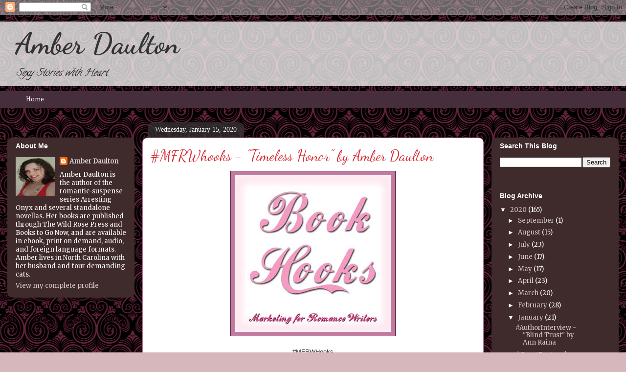

--- FILE ---
content_type: text/html; charset=UTF-8
request_url: https://amberdaultonauthor.blogspot.com/2020/01/bookhooks-timeless-honor-by-amber.html
body_size: 22697
content:
<!DOCTYPE html>
<html class='v2' dir='ltr' xmlns='http://www.w3.org/1999/xhtml' xmlns:b='http://www.google.com/2005/gml/b' xmlns:data='http://www.google.com/2005/gml/data' xmlns:expr='http://www.google.com/2005/gml/expr'>
<head>
<link href='https://www.blogger.com/static/v1/widgets/335934321-css_bundle_v2.css' rel='stylesheet' type='text/css'/>
<meta content='width=1100' name='viewport'/>
<meta content='text/html; charset=UTF-8' http-equiv='Content-Type'/>
<meta content='blogger' name='generator'/>
<link href='https://amberdaultonauthor.blogspot.com/favicon.ico' rel='icon' type='image/x-icon'/>
<link href='https://amberdaultonauthor.blogspot.com/2020/01/bookhooks-timeless-honor-by-amber.html' rel='canonical'/>
<link rel="alternate" type="application/atom+xml" title="Amber Daulton - Atom" href="https://amberdaultonauthor.blogspot.com/feeds/posts/default" />
<link rel="alternate" type="application/rss+xml" title="Amber Daulton - RSS" href="https://amberdaultonauthor.blogspot.com/feeds/posts/default?alt=rss" />
<link rel="service.post" type="application/atom+xml" title="Amber Daulton - Atom" href="https://draft.blogger.com/feeds/5539247864404715266/posts/default" />

<link rel="alternate" type="application/atom+xml" title="Amber Daulton - Atom" href="https://amberdaultonauthor.blogspot.com/feeds/4944179814313747252/comments/default" />
<!--Can't find substitution for tag [blog.ieCssRetrofitLinks]-->
<link href='https://blogger.googleusercontent.com/img/b/R29vZ2xl/AVvXsEip_7srDgm2zpsaiE0hf-fkBmQWn9lVSNoSn7NoUFClB9CVaP-vpIXPsp0mhrkbYCZboPo71I3hajfYkXXEFYEY_B32D6iMFejoG4deg0P-PbklC5vniisuR8Ph6u58C9Dxt_jmDdqGf2g/s1600/mfrw-book-hooks400.jpg' rel='image_src'/>
<meta content='https://amberdaultonauthor.blogspot.com/2020/01/bookhooks-timeless-honor-by-amber.html' property='og:url'/>
<meta content='#MFRWhooks - &quot;Timeless Honor&quot; by Amber Daulton' property='og:title'/>
<meta content='Romance book blog, book reviews, new releases, giveaways, contests, writing, love, networking' property='og:description'/>
<meta content='https://blogger.googleusercontent.com/img/b/R29vZ2xl/AVvXsEip_7srDgm2zpsaiE0hf-fkBmQWn9lVSNoSn7NoUFClB9CVaP-vpIXPsp0mhrkbYCZboPo71I3hajfYkXXEFYEY_B32D6iMFejoG4deg0P-PbklC5vniisuR8Ph6u58C9Dxt_jmDdqGf2g/w1200-h630-p-k-no-nu/mfrw-book-hooks400.jpg' property='og:image'/>
<title>Amber Daulton: #MFRWhooks - "Timeless Honor" by Amber Daulton</title>
<style type='text/css'>@font-face{font-family:'Calligraffitti';font-style:normal;font-weight:400;font-display:swap;src:url(//fonts.gstatic.com/s/calligraffitti/v20/46k2lbT3XjDVqJw3DCmCFjE0vkFeOZdjppN_.woff2)format('woff2');unicode-range:U+0000-00FF,U+0131,U+0152-0153,U+02BB-02BC,U+02C6,U+02DA,U+02DC,U+0304,U+0308,U+0329,U+2000-206F,U+20AC,U+2122,U+2191,U+2193,U+2212,U+2215,U+FEFF,U+FFFD;}@font-face{font-family:'Cambria';font-style:normal;font-weight:400;font-display:swap;src:url(//fonts.gstatic.com/l/font?kit=GFDqWAB9jnWLT-HIK7ILrphaOAw&skey=d4699178559bc4b0&v=v18)format('woff2');unicode-range:U+0000-00FF,U+0131,U+0152-0153,U+02BB-02BC,U+02C6,U+02DA,U+02DC,U+0304,U+0308,U+0329,U+2000-206F,U+20AC,U+2122,U+2191,U+2193,U+2212,U+2215,U+FEFF,U+FFFD;}@font-face{font-family:'Dancing Script';font-style:normal;font-weight:400;font-display:swap;src:url(//fonts.gstatic.com/s/dancingscript/v29/If2RXTr6YS-zF4S-kcSWSVi_szLviuEHiC4Wl-8.woff2)format('woff2');unicode-range:U+0102-0103,U+0110-0111,U+0128-0129,U+0168-0169,U+01A0-01A1,U+01AF-01B0,U+0300-0301,U+0303-0304,U+0308-0309,U+0323,U+0329,U+1EA0-1EF9,U+20AB;}@font-face{font-family:'Dancing Script';font-style:normal;font-weight:400;font-display:swap;src:url(//fonts.gstatic.com/s/dancingscript/v29/If2RXTr6YS-zF4S-kcSWSVi_szLuiuEHiC4Wl-8.woff2)format('woff2');unicode-range:U+0100-02BA,U+02BD-02C5,U+02C7-02CC,U+02CE-02D7,U+02DD-02FF,U+0304,U+0308,U+0329,U+1D00-1DBF,U+1E00-1E9F,U+1EF2-1EFF,U+2020,U+20A0-20AB,U+20AD-20C0,U+2113,U+2C60-2C7F,U+A720-A7FF;}@font-face{font-family:'Dancing Script';font-style:normal;font-weight:400;font-display:swap;src:url(//fonts.gstatic.com/s/dancingscript/v29/If2RXTr6YS-zF4S-kcSWSVi_szLgiuEHiC4W.woff2)format('woff2');unicode-range:U+0000-00FF,U+0131,U+0152-0153,U+02BB-02BC,U+02C6,U+02DA,U+02DC,U+0304,U+0308,U+0329,U+2000-206F,U+20AC,U+2122,U+2191,U+2193,U+2212,U+2215,U+FEFF,U+FFFD;}@font-face{font-family:'Dancing Script';font-style:normal;font-weight:700;font-display:swap;src:url(//fonts.gstatic.com/s/dancingscript/v29/If2RXTr6YS-zF4S-kcSWSVi_szLviuEHiC4Wl-8.woff2)format('woff2');unicode-range:U+0102-0103,U+0110-0111,U+0128-0129,U+0168-0169,U+01A0-01A1,U+01AF-01B0,U+0300-0301,U+0303-0304,U+0308-0309,U+0323,U+0329,U+1EA0-1EF9,U+20AB;}@font-face{font-family:'Dancing Script';font-style:normal;font-weight:700;font-display:swap;src:url(//fonts.gstatic.com/s/dancingscript/v29/If2RXTr6YS-zF4S-kcSWSVi_szLuiuEHiC4Wl-8.woff2)format('woff2');unicode-range:U+0100-02BA,U+02BD-02C5,U+02C7-02CC,U+02CE-02D7,U+02DD-02FF,U+0304,U+0308,U+0329,U+1D00-1DBF,U+1E00-1E9F,U+1EF2-1EFF,U+2020,U+20A0-20AB,U+20AD-20C0,U+2113,U+2C60-2C7F,U+A720-A7FF;}@font-face{font-family:'Dancing Script';font-style:normal;font-weight:700;font-display:swap;src:url(//fonts.gstatic.com/s/dancingscript/v29/If2RXTr6YS-zF4S-kcSWSVi_szLgiuEHiC4W.woff2)format('woff2');unicode-range:U+0000-00FF,U+0131,U+0152-0153,U+02BB-02BC,U+02C6,U+02DA,U+02DC,U+0304,U+0308,U+0329,U+2000-206F,U+20AC,U+2122,U+2191,U+2193,U+2212,U+2215,U+FEFF,U+FFFD;}@font-face{font-family:'Merriweather';font-style:normal;font-weight:400;font-stretch:100%;font-display:swap;src:url(//fonts.gstatic.com/s/merriweather/v33/u-4D0qyriQwlOrhSvowK_l5UcA6zuSYEqOzpPe3HOZJ5eX1WtLaQwmYiScCmDxhtNOKl8yDr3icaGV31CPDaYKfFQn0.woff2)format('woff2');unicode-range:U+0460-052F,U+1C80-1C8A,U+20B4,U+2DE0-2DFF,U+A640-A69F,U+FE2E-FE2F;}@font-face{font-family:'Merriweather';font-style:normal;font-weight:400;font-stretch:100%;font-display:swap;src:url(//fonts.gstatic.com/s/merriweather/v33/u-4D0qyriQwlOrhSvowK_l5UcA6zuSYEqOzpPe3HOZJ5eX1WtLaQwmYiScCmDxhtNOKl8yDr3icaEF31CPDaYKfFQn0.woff2)format('woff2');unicode-range:U+0301,U+0400-045F,U+0490-0491,U+04B0-04B1,U+2116;}@font-face{font-family:'Merriweather';font-style:normal;font-weight:400;font-stretch:100%;font-display:swap;src:url(//fonts.gstatic.com/s/merriweather/v33/u-4D0qyriQwlOrhSvowK_l5UcA6zuSYEqOzpPe3HOZJ5eX1WtLaQwmYiScCmDxhtNOKl8yDr3icaG131CPDaYKfFQn0.woff2)format('woff2');unicode-range:U+0102-0103,U+0110-0111,U+0128-0129,U+0168-0169,U+01A0-01A1,U+01AF-01B0,U+0300-0301,U+0303-0304,U+0308-0309,U+0323,U+0329,U+1EA0-1EF9,U+20AB;}@font-face{font-family:'Merriweather';font-style:normal;font-weight:400;font-stretch:100%;font-display:swap;src:url(//fonts.gstatic.com/s/merriweather/v33/u-4D0qyriQwlOrhSvowK_l5UcA6zuSYEqOzpPe3HOZJ5eX1WtLaQwmYiScCmDxhtNOKl8yDr3icaGl31CPDaYKfFQn0.woff2)format('woff2');unicode-range:U+0100-02BA,U+02BD-02C5,U+02C7-02CC,U+02CE-02D7,U+02DD-02FF,U+0304,U+0308,U+0329,U+1D00-1DBF,U+1E00-1E9F,U+1EF2-1EFF,U+2020,U+20A0-20AB,U+20AD-20C0,U+2113,U+2C60-2C7F,U+A720-A7FF;}@font-face{font-family:'Merriweather';font-style:normal;font-weight:400;font-stretch:100%;font-display:swap;src:url(//fonts.gstatic.com/s/merriweather/v33/u-4D0qyriQwlOrhSvowK_l5UcA6zuSYEqOzpPe3HOZJ5eX1WtLaQwmYiScCmDxhtNOKl8yDr3icaFF31CPDaYKfF.woff2)format('woff2');unicode-range:U+0000-00FF,U+0131,U+0152-0153,U+02BB-02BC,U+02C6,U+02DA,U+02DC,U+0304,U+0308,U+0329,U+2000-206F,U+20AC,U+2122,U+2191,U+2193,U+2212,U+2215,U+FEFF,U+FFFD;}</style>
<style id='page-skin-1' type='text/css'><!--
/*
-----------------------------------------------
Blogger Template Style
Name:     Awesome Inc.
Designer: Tina Chen
URL:      tinachen.org
----------------------------------------------- */
/* Variable definitions
====================
<Variable name="keycolor" description="Main Color" type="color" default="#ffffff"/>
<Group description="Page" selector="body">
<Variable name="body.font" description="Font" type="font"
default="normal normal 13px Arial, Tahoma, Helvetica, FreeSans, sans-serif"/>
<Variable name="body.background.color" description="Background Color" type="color" default="#000000"/>
<Variable name="body.text.color" description="Text Color" type="color" default="#ffffff"/>
</Group>
<Group description="Links" selector=".main-inner">
<Variable name="link.color" description="Link Color" type="color" default="#888888"/>
<Variable name="link.visited.color" description="Visited Color" type="color" default="#444444"/>
<Variable name="link.hover.color" description="Hover Color" type="color" default="#cccccc"/>
</Group>
<Group description="Blog Title" selector=".header h1">
<Variable name="header.font" description="Title Font" type="font"
default="normal bold 40px Arial, Tahoma, Helvetica, FreeSans, sans-serif"/>
<Variable name="header.text.color" description="Title Color" type="color" default="#333333" />
<Variable name="header.background.color" description="Header Background" type="color" default="transparent" />
</Group>
<Group description="Blog Description" selector=".header .description">
<Variable name="description.font" description="Font" type="font"
default="normal normal 14px Arial, Tahoma, Helvetica, FreeSans, sans-serif"/>
<Variable name="description.text.color" description="Text Color" type="color"
default="#333333" />
</Group>
<Group description="Tabs Text" selector=".tabs-inner .widget li a">
<Variable name="tabs.font" description="Font" type="font"
default="normal bold 14px Arial, Tahoma, Helvetica, FreeSans, sans-serif"/>
<Variable name="tabs.text.color" description="Text Color" type="color" default="#333333"/>
<Variable name="tabs.selected.text.color" description="Selected Color" type="color" default="#ffffff"/>
</Group>
<Group description="Tabs Background" selector=".tabs-outer .PageList">
<Variable name="tabs.background.color" description="Background Color" type="color" default="#141414"/>
<Variable name="tabs.selected.background.color" description="Selected Color" type="color" default="#444444"/>
<Variable name="tabs.border.color" description="Border Color" type="color" default="rgba(0, 0, 0, 0)"/>
</Group>
<Group description="Date Header" selector=".main-inner .widget h2.date-header, .main-inner .widget h2.date-header span">
<Variable name="date.font" description="Font" type="font"
default="normal normal 14px Arial, Tahoma, Helvetica, FreeSans, sans-serif"/>
<Variable name="date.text.color" description="Text Color" type="color" default="#666666"/>
<Variable name="date.border.color" description="Border Color" type="color" default="rgba(0, 0, 0, 0)"/>
</Group>
<Group description="Post Title" selector="h3.post-title, h4, h3.post-title a">
<Variable name="post.title.font" description="Font" type="font"
default="normal bold 22px Arial, Tahoma, Helvetica, FreeSans, sans-serif"/>
<Variable name="post.title.text.color" description="Text Color" type="color" default="#333333"/>
</Group>
<Group description="Post Background" selector=".post">
<Variable name="post.background.color" description="Background Color" type="color" default="rgba(0, 0, 0, 0)" />
<Variable name="post.border.color" description="Border Color" type="color" default="rgba(0, 0, 0, 0)" />
<Variable name="post.border.bevel.color" description="Bevel Color" type="color" default="rgba(0, 0, 0, 0)"/>
</Group>
<Group description="Gadget Title" selector="h2">
<Variable name="widget.title.font" description="Font" type="font"
default="normal bold 14px Arial, Tahoma, Helvetica, FreeSans, sans-serif"/>
<Variable name="widget.title.text.color" description="Text Color" type="color" default="#333333"/>
</Group>
<Group description="Gadget Text" selector=".sidebar .widget">
<Variable name="widget.font" description="Font" type="font"
default="normal normal 14px Arial, Tahoma, Helvetica, FreeSans, sans-serif"/>
<Variable name="widget.text.color" description="Text Color" type="color" default="#333333"/>
<Variable name="widget.alternate.text.color" description="Alternate Color" type="color" default="#666666"/>
</Group>
<Group description="Gadget Links" selector=".sidebar .widget">
<Variable name="widget.link.color" description="Link Color" type="color" default="#d52a33"/>
<Variable name="widget.link.visited.color" description="Visited Color" type="color" default="#6a1419"/>
<Variable name="widget.link.hover.color" description="Hover Color" type="color" default="#cc29d5"/>
</Group>
<Group description="Gadget Background" selector=".sidebar .widget">
<Variable name="widget.background.color" description="Background Color" type="color" default="#141414"/>
<Variable name="widget.border.color" description="Border Color" type="color" default="#222222"/>
<Variable name="widget.border.bevel.color" description="Bevel Color" type="color" default="#000000"/>
</Group>
<Group description="Sidebar Background" selector=".column-left-inner .column-right-inner">
<Variable name="widget.outer.background.color" description="Background Color" type="color" default="transparent" />
</Group>
<Group description="Images" selector=".main-inner">
<Variable name="image.background.color" description="Background Color" type="color" default="transparent"/>
<Variable name="image.border.color" description="Border Color" type="color" default="transparent"/>
</Group>
<Group description="Feed" selector=".blog-feeds">
<Variable name="feed.text.color" description="Text Color" type="color" default="#333333"/>
</Group>
<Group description="Feed Links" selector=".blog-feeds">
<Variable name="feed.link.color" description="Link Color" type="color" default="#d52a33"/>
<Variable name="feed.link.visited.color" description="Visited Color" type="color" default="#6a1419"/>
<Variable name="feed.link.hover.color" description="Hover Color" type="color" default="#cc29d5"/>
</Group>
<Group description="Pager" selector=".blog-pager">
<Variable name="pager.background.color" description="Background Color" type="color" default="#ffffff" />
</Group>
<Group description="Footer" selector=".footer-outer">
<Variable name="footer.background.color" description="Background Color" type="color" default="rgba(0, 0, 0, 0)" />
<Variable name="footer.text.color" description="Text Color" type="color" default="#333333" />
</Group>
<Variable name="title.shadow.spread" description="Title Shadow" type="length" default="-1px" min="-1px" max="100px"/>
<Variable name="body.background" description="Body Background" type="background"
color="#d5b7bc"
default="$(color) none repeat scroll top left"/>
<Variable name="body.background.gradient.cap" description="Body Gradient Cap" type="url"
default="none"/>
<Variable name="body.background.size" description="Body Background Size" type="string" default="auto"/>
<Variable name="tabs.background.gradient" description="Tabs Background Gradient" type="url"
default="none"/>
<Variable name="header.background.gradient" description="Header Background Gradient" type="url" default="none" />
<Variable name="header.padding.top" description="Header Top Padding" type="length" default="22px" min="0" max="100px"/>
<Variable name="header.margin.top" description="Header Top Margin" type="length" default="0" min="0" max="100px"/>
<Variable name="header.margin.bottom" description="Header Bottom Margin" type="length" default="0" min="0" max="100px"/>
<Variable name="widget.padding.top" description="Widget Padding Top" type="length" default="8px" min="0" max="20px"/>
<Variable name="widget.padding.side" description="Widget Padding Side" type="length" default="15px" min="0" max="100px"/>
<Variable name="widget.outer.margin.top" description="Widget Top Margin" type="length" default="0" min="0" max="100px"/>
<Variable name="widget.outer.background.gradient" description="Gradient" type="url" default="none" />
<Variable name="widget.border.radius" description="Gadget Border Radius" type="length" default="0" min="0" max="100px"/>
<Variable name="outer.shadow.spread" description="Outer Shadow Size" type="length" default="0" min="0" max="100px"/>
<Variable name="date.header.border.radius.top" description="Date Header Border Radius Top" type="length" default="0" min="0" max="100px"/>
<Variable name="date.header.position" description="Date Header Position" type="length" default="15px" min="0" max="100px"/>
<Variable name="date.space" description="Date Space" type="length" default="30px" min="0" max="100px"/>
<Variable name="date.position" description="Date Float" type="string" default="static" />
<Variable name="date.padding.bottom" description="Date Padding Bottom" type="length" default="0" min="0" max="100px"/>
<Variable name="date.border.size" description="Date Border Size" type="length" default="0" min="0" max="10px"/>
<Variable name="date.background" description="Date Background" type="background" color="transparent"
default="$(color) none no-repeat scroll top left" />
<Variable name="date.first.border.radius.top" description="Date First top radius" type="length" default="10px" min="0" max="100px"/>
<Variable name="date.last.space.bottom" description="Date Last Space Bottom" type="length"
default="20px" min="0" max="100px"/>
<Variable name="date.last.border.radius.bottom" description="Date Last bottom radius" type="length" default="10px" min="0" max="100px"/>
<Variable name="post.first.padding.top" description="First Post Padding Top" type="length" default="0" min="0" max="100px"/>
<Variable name="image.shadow.spread" description="Image Shadow Size" type="length" default="0" min="0" max="100px"/>
<Variable name="image.border.radius" description="Image Border Radius" type="length" default="0" min="0" max="100px"/>
<Variable name="separator.outdent" description="Separator Outdent" type="length" default="15px" min="0" max="100px"/>
<Variable name="title.separator.border.size" description="Widget Title Border Size" type="length" default="1px" min="0" max="10px"/>
<Variable name="list.separator.border.size" description="List Separator Border Size" type="length" default="1px" min="0" max="10px"/>
<Variable name="shadow.spread" description="Shadow Size" type="length" default="0" min="0" max="100px"/>
<Variable name="startSide" description="Side where text starts in blog language" type="automatic" default="left"/>
<Variable name="endSide" description="Side where text ends in blog language" type="automatic" default="right"/>
<Variable name="date.side" description="Side where date header is placed" type="string" default="right"/>
<Variable name="pager.border.radius.top" description="Pager Border Top Radius" type="length" default="10px" min="0" max="100px"/>
<Variable name="pager.space.top" description="Pager Top Space" type="length" default="1em" min="0" max="20em"/>
<Variable name="footer.background.gradient" description="Background Gradient" type="url" default="none" />
<Variable name="mobile.background.size" description="Mobile Background Size" type="string"
default="100% auto"/>
<Variable name="mobile.background.overlay" description="Mobile Background Overlay" type="string"
default="transparent none repeat scroll top left"/>
<Variable name="mobile.button.color" description="Mobile Button Color" type="color" default="#ffffff" />
*/
/* Content
----------------------------------------------- */
body {
font: normal normal 13px Arial, Tahoma, Helvetica, FreeSans, sans-serif;
color: #333333;
background: #d5b7bc url(//themes.googleusercontent.com/image?id=18FGL05zJxJd1nTbs4e5Tg43SKLx4-OVACrapl8fTSqp77MUfL1z_CahK9zrvNvIb3i9-) repeat scroll top center /* Credit: enjoynz (http://www.istockphoto.com/googleimages.php?id=5848437&platform=blogger) */;
}
html body .content-outer {
min-width: 0;
max-width: 100%;
width: 100%;
}
a:link {
text-decoration: none;
color: #d52a33;
}
a:visited {
text-decoration: none;
color: #6a1419;
}
a:hover {
text-decoration: underline;
color: #cc29d5;
}
.body-fauxcolumn-outer .cap-top {
position: absolute;
z-index: 1;
height: 276px;
width: 100%;
background: transparent none repeat-x scroll top left;
_background-image: none;
}
/* Columns
----------------------------------------------- */
.content-inner {
padding: 0;
}
.header-inner .section {
margin: 0 16px;
}
.tabs-inner .section {
margin: 0 16px;
}
.main-inner {
padding-top: 60px;
}
.main-inner .column-center-inner,
.main-inner .column-left-inner,
.main-inner .column-right-inner {
padding: 0 5px;
}
*+html body .main-inner .column-center-inner {
margin-top: -60px;
}
#layout .main-inner .column-center-inner {
margin-top: 0;
}
/* Header
----------------------------------------------- */
.header-outer {
margin: 14px 0 10px 0;
background: rgba(0, 0, 0, 0) url(//www.blogblog.com/1kt/awesomeinc/header_gradient_artsy.png) repeat scroll 0 0;
}
.Header h1 {
font: normal bold 60px Dancing Script;
color: #333333;
text-shadow: 0 0 -1px #000000;
}
.Header h1 a {
color: #333333;
}
.Header .description {
font: italic normal 20px Calligraffitti;
color: #000000;
}
.header-inner .Header .titlewrapper,
.header-inner .Header .descriptionwrapper {
padding-left: 0;
padding-right: 0;
margin-bottom: 0;
}
.header-inner .Header .titlewrapper {
padding-top: 9px;
}
/* Tabs
----------------------------------------------- */
.tabs-outer {
overflow: visible;
position: relative;
background: #85225c url(//www.blogblog.com/1kt/awesomeinc/tabs_gradient_artsy.png) repeat scroll 0 0;
}
#layout .tabs-outer {
overflow: visible;
}
.tabs-cap-top, .tabs-cap-bottom {
position: absolute;
width: 100%;
border-top: 1px solid transparent;
}
.tabs-cap-bottom {
bottom: 0;
}
.tabs-inner .widget li a {
display: inline-block;
margin: 0;
padding: .6em 1.5em;
font: normal normal 14px Cambria;
color: #ffffff;
border-top: 1px solid transparent;
border-bottom: 1px solid transparent;
border-left: 1px solid transparent;
height: 16px;
line-height: 16px;
}
.tabs-inner .widget li:last-child a {
border-right: 1px solid transparent;
}
.tabs-inner .widget li.selected a, .tabs-inner .widget li a:hover {
background: #741b47 url(//www.blogblog.com/1kt/awesomeinc/tabs_gradient_artsy.png) repeat-x scroll 0 -100px;
color: #ffffff;
}
/* Headings
----------------------------------------------- */
h2 {
font: normal bold 14px Arial, Tahoma, Helvetica, FreeSans, sans-serif;
color: #ffffff;
}
/* Widgets
----------------------------------------------- */
.main-inner .section {
margin: 0 27px;
padding: 0;
}
.main-inner .column-left-outer,
.main-inner .column-right-outer {
margin-top: 0;
}
#layout .main-inner .column-left-outer,
#layout .main-inner .column-right-outer {
margin-top: 0;
}
.main-inner .column-left-inner,
.main-inner .column-right-inner {
background: #6a1419 url(//www.blogblog.com/1kt/awesomeinc/tabs_gradient_artsy.png) repeat 0 0;
-moz-box-shadow: 0 0 0 rgba(0, 0, 0, .2);
-webkit-box-shadow: 0 0 0 rgba(0, 0, 0, .2);
-goog-ms-box-shadow: 0 0 0 rgba(0, 0, 0, .2);
box-shadow: 0 0 0 rgba(0, 0, 0, .2);
-moz-border-radius: 10px;
-webkit-border-radius: 10px;
-goog-ms-border-radius: 10px;
border-radius: 10px;
}
#layout .main-inner .column-left-inner,
#layout .main-inner .column-right-inner {
margin-top: 0;
}
.sidebar .widget {
font: normal normal 13px Merriweather;
color: #ffffff;
}
.sidebar .widget a:link {
color: #d5c6c8;
}
.sidebar .widget a:visited {
color: #c27ba0;
}
.sidebar .widget a:hover {
color: #cc0000;
}
.sidebar .widget h2 {
text-shadow: 0 0 -1px #000000;
}
.main-inner .widget {
background-color: rgba(0, 0, 0, 0);
border: 1px solid rgba(0, 0, 0, 0);
padding: 0 0 15px;
margin: 20px -16px;
-moz-box-shadow: 0 0 0 rgba(0, 0, 0, .2);
-webkit-box-shadow: 0 0 0 rgba(0, 0, 0, .2);
-goog-ms-box-shadow: 0 0 0 rgba(0, 0, 0, .2);
box-shadow: 0 0 0 rgba(0, 0, 0, .2);
-moz-border-radius: 10px;
-webkit-border-radius: 10px;
-goog-ms-border-radius: 10px;
border-radius: 10px;
}
.main-inner .widget h2 {
margin: 0 -0;
padding: .6em 0 .5em;
border-bottom: 1px solid rgba(0, 0, 0, 0);
}
.footer-inner .widget h2 {
padding: 0 0 .4em;
border-bottom: 1px solid rgba(0, 0, 0, 0);
}
.main-inner .widget h2 + div, .footer-inner .widget h2 + div {
border-top: 0 solid rgba(0, 0, 0, 0);
padding-top: 8px;
}
.main-inner .widget .widget-content {
margin: 0 -0;
padding: 7px 0 0;
}
.main-inner .widget ul, .main-inner .widget #ArchiveList ul.flat {
margin: -8px -15px 0;
padding: 0;
list-style: none;
}
.main-inner .widget #ArchiveList {
margin: -8px 0 0;
}
.main-inner .widget ul li, .main-inner .widget #ArchiveList ul.flat li {
padding: .5em 15px;
text-indent: 0;
color: #ffffff;
border-top: 0 solid rgba(0, 0, 0, 0);
border-bottom: 1px solid rgba(0, 0, 0, 0);
}
.main-inner .widget #ArchiveList ul li {
padding-top: .25em;
padding-bottom: .25em;
}
.main-inner .widget ul li:first-child, .main-inner .widget #ArchiveList ul.flat li:first-child {
border-top: none;
}
.main-inner .widget ul li:last-child, .main-inner .widget #ArchiveList ul.flat li:last-child {
border-bottom: none;
}
.post-body {
position: relative;
}
.main-inner .widget .post-body ul {
padding: 0 2.5em;
margin: .5em 0;
list-style: disc;
}
.main-inner .widget .post-body ul li {
padding: 0.25em 0;
margin-bottom: .25em;
color: #333333;
border: none;
}
.footer-inner .widget ul {
padding: 0;
list-style: none;
}
.widget .zippy {
color: #ffffff;
}
/* Posts
----------------------------------------------- */
body .main-inner .Blog {
padding: 0;
margin-bottom: 1em;
background-color: transparent;
border: none;
-moz-box-shadow: 0 0 0 rgba(0, 0, 0, 0);
-webkit-box-shadow: 0 0 0 rgba(0, 0, 0, 0);
-goog-ms-box-shadow: 0 0 0 rgba(0, 0, 0, 0);
box-shadow: 0 0 0 rgba(0, 0, 0, 0);
}
.main-inner .section:last-child .Blog:last-child {
padding: 0;
margin-bottom: 1em;
}
.main-inner .widget h2.date-header {
margin: 0 -15px 1px;
padding: 0 0 0 0;
font: normal normal 14px Georgia, Utopia, 'Palatino Linotype', Palatino, serif;
color: #ffffff;
background: transparent url(//www.blogblog.com/1kt/awesomeinc/tabs_gradient_artsy.png) repeat fixed center center;
border-top: 0 solid #4c1130;
border-bottom: 1px solid rgba(0, 0, 0, 0);
-moz-border-radius-topleft: 10px;
-moz-border-radius-topright: 10px;
-webkit-border-top-left-radius: 10px;
-webkit-border-top-right-radius: 10px;
border-top-left-radius: 10px;
border-top-right-radius: 10px;
position: absolute;
bottom: 100%;
left: 25px;
text-shadow: 0 0 -1px #000000;
}
.main-inner .widget h2.date-header span {
font: normal normal 14px Georgia, Utopia, 'Palatino Linotype', Palatino, serif;
display: block;
padding: .5em 15px;
border-left: 0 solid #4c1130;
border-right: 0 solid #4c1130;
}
.date-outer {
position: relative;
margin: 60px 0 20px;
padding: 0 15px;
background-color: #ffffff;
border: 1px solid #c27ba0;
-moz-box-shadow: 0 0 0 rgba(0, 0, 0, .2);
-webkit-box-shadow: 0 0 0 rgba(0, 0, 0, .2);
-goog-ms-box-shadow: 0 0 0 rgba(0, 0, 0, .2);
box-shadow: 0 0 0 rgba(0, 0, 0, .2);
-moz-border-radius: 10px;
-webkit-border-radius: 10px;
-goog-ms-border-radius: 10px;
border-radius: 10px;
}
.date-outer:first-child {
margin-top: 0;
}
.date-outer:last-child {
margin-bottom: 0;
-moz-border-radius-bottomleft: 0;
-moz-border-radius-bottomright: 0;
-webkit-border-bottom-left-radius: 0;
-webkit-border-bottom-right-radius: 0;
-goog-ms-border-bottom-left-radius: 0;
-goog-ms-border-bottom-right-radius: 0;
border-bottom-left-radius: 0;
border-bottom-right-radius: 0;
}
.date-posts {
margin: 0 -0;
padding: 0 0;
clear: both;
}
.post-outer, .inline-ad {
border-top: 1px solid #f4cccc;
margin: 0 -0;
padding: 15px 0;
}
.post-outer {
padding-bottom: 10px;
}
.post-outer:first-child {
padding-top: 10px;
border-top: none;
}
.post-outer:last-child, .inline-ad:last-child {
border-bottom: none;
}
.post-body {
position: relative;
}
.post-body img {
padding: 8px;
background: #c27ba0;
border: 1px solid #4c1130;
-moz-box-shadow: 0 0 0 rgba(0, 0, 0, .2);
-webkit-box-shadow: 0 0 0 rgba(0, 0, 0, .2);
box-shadow: 0 0 0 rgba(0, 0, 0, .2);
-moz-border-radius: 0;
-webkit-border-radius: 0;
border-radius: 0;
}
h3.post-title, h4 {
font: normal normal 30px Dancing Script;
color: #d52a33;
}
h3.post-title a {
font: normal normal 30px Dancing Script;
color: #d52a33;
}
h3.post-title a:hover {
color: #cc29d5;
text-decoration: underline;
}
.post-header {
margin: 0 0 1em;
}
.post-body {
line-height: 1.4;
}
.post-outer h2 {
color: #333333;
}
.post-footer {
margin: 1.5em 0 0;
}
#blog-pager {
padding: 15px;
font-size: 120%;
background-color: #c27ba0;
border: 1px solid rgba(0, 0, 0, 0);
-moz-box-shadow: 0 0 0 rgba(0, 0, 0, .2);
-webkit-box-shadow: 0 0 0 rgba(0, 0, 0, .2);
-goog-ms-box-shadow: 0 0 0 rgba(0, 0, 0, .2);
box-shadow: 0 0 0 rgba(0, 0, 0, .2);
-moz-border-radius: 10px;
-webkit-border-radius: 10px;
-goog-ms-border-radius: 10px;
border-radius: 10px;
-moz-border-radius-topleft: 0;
-moz-border-radius-topright: 0;
-webkit-border-top-left-radius: 0;
-webkit-border-top-right-radius: 0;
-goog-ms-border-top-left-radius: 0;
-goog-ms-border-top-right-radius: 0;
border-top-left-radius: 0;
border-top-right-radius-topright: 0;
margin-top: 0;
}
.blog-feeds, .post-feeds {
margin: 1em 0;
text-align: center;
color: #eeeeee;
}
.blog-feeds a, .post-feeds a {
color: #ead1dc;
}
.blog-feeds a:visited, .post-feeds a:visited {
color: #ffffff;
}
.blog-feeds a:hover, .post-feeds a:hover {
color: #cc0000;
}
.post-outer .comments {
margin-top: 2em;
}
/* Comments
----------------------------------------------- */
.comments .comments-content .icon.blog-author {
background-repeat: no-repeat;
background-image: url([data-uri]);
}
.comments .comments-content .loadmore a {
border-top: 1px solid transparent;
border-bottom: 1px solid transparent;
}
.comments .continue {
border-top: 2px solid transparent;
}
/* Footer
----------------------------------------------- */
.footer-outer {
margin: -0 0 -1px;
padding: 0 0 0;
color: #000000;
overflow: hidden;
}
.footer-fauxborder-left {
border-top: 1px solid rgba(0, 0, 0, 0);
background: #741b47 url(//www.blogblog.com/1kt/awesomeinc/header_gradient_artsy.png) repeat scroll 0 0;
-moz-box-shadow: 0 0 0 rgba(0, 0, 0, .2);
-webkit-box-shadow: 0 0 0 rgba(0, 0, 0, .2);
-goog-ms-box-shadow: 0 0 0 rgba(0, 0, 0, .2);
box-shadow: 0 0 0 rgba(0, 0, 0, .2);
margin: 0 -0;
}
/* Mobile
----------------------------------------------- */
body.mobile {
background-size: 100% auto;
}
.mobile .body-fauxcolumn-outer {
background: transparent none repeat scroll top left;
}
*+html body.mobile .main-inner .column-center-inner {
margin-top: 0;
}
.mobile .main-inner .widget {
padding: 0 0 15px;
}
.mobile .main-inner .widget h2 + div,
.mobile .footer-inner .widget h2 + div {
border-top: none;
padding-top: 0;
}
.mobile .footer-inner .widget h2 {
padding: 0.5em 0;
border-bottom: none;
}
.mobile .main-inner .widget .widget-content {
margin: 0;
padding: 7px 0 0;
}
.mobile .main-inner .widget ul,
.mobile .main-inner .widget #ArchiveList ul.flat {
margin: 0 -15px 0;
}
.mobile .main-inner .widget h2.date-header {
left: 0;
}
.mobile .date-header span {
padding: 0.4em 0;
}
.mobile .date-outer:first-child {
margin-bottom: 0;
border: 1px solid #c27ba0;
-moz-border-radius-topleft: 10px;
-moz-border-radius-topright: 10px;
-webkit-border-top-left-radius: 10px;
-webkit-border-top-right-radius: 10px;
-goog-ms-border-top-left-radius: 10px;
-goog-ms-border-top-right-radius: 10px;
border-top-left-radius: 10px;
border-top-right-radius: 10px;
}
.mobile .date-outer {
border-color: #c27ba0;
border-width: 0 1px 1px;
}
.mobile .date-outer:last-child {
margin-bottom: 0;
}
.mobile .main-inner {
padding: 0;
}
.mobile .header-inner .section {
margin: 0;
}
.mobile .post-outer, .mobile .inline-ad {
padding: 5px 0;
}
.mobile .tabs-inner .section {
margin: 0 10px;
}
.mobile .main-inner .widget h2 {
margin: 0;
padding: 0;
}
.mobile .main-inner .widget h2.date-header span {
padding: 0;
}
.mobile .main-inner .widget .widget-content {
margin: 0;
padding: 7px 0 0;
}
.mobile #blog-pager {
border: 1px solid transparent;
background: #741b47 url(//www.blogblog.com/1kt/awesomeinc/header_gradient_artsy.png) repeat scroll 0 0;
}
.mobile .main-inner .column-left-inner,
.mobile .main-inner .column-right-inner {
background: #6a1419 url(//www.blogblog.com/1kt/awesomeinc/tabs_gradient_artsy.png) repeat 0 0;
-moz-box-shadow: none;
-webkit-box-shadow: none;
-goog-ms-box-shadow: none;
box-shadow: none;
}
.mobile .date-posts {
margin: 0;
padding: 0;
}
.mobile .footer-fauxborder-left {
margin: 0;
border-top: inherit;
}
.mobile .main-inner .section:last-child .Blog:last-child {
margin-bottom: 0;
}
.mobile-index-contents {
color: #333333;
}
.mobile .mobile-link-button {
background: #d52a33 url(//www.blogblog.com/1kt/awesomeinc/tabs_gradient_artsy.png) repeat scroll 0 0;
}
.mobile-link-button a:link, .mobile-link-button a:visited {
color: #cc29d5;
}
.mobile .tabs-inner .PageList .widget-content {
background: transparent;
border-top: 1px solid;
border-color: transparent;
color: #ffffff;
}
.mobile .tabs-inner .PageList .widget-content .pagelist-arrow {
border-left: 1px solid transparent;
}
#NavMenu {
width: 1200px; /* Change width of background */
height: 35px; /* Change height of background */
position: relative;
margin: 0 auto;
padding: 0;
border: 0px solid black; /* Change Border Around Navigation */
}
#NavMenuleft {
width: 1300px; /* Change width of navigation */
float: none;
margin: 0;
padding: 0; }
#nav {
margin: 0;
padding: 0;
border: 0px solid black;  }
#nav ul {
float: none;
list-style: none;
margin: 0;
padding: 0;
overflow: visible; }
#nav li a, #nav li a:link, #nav li a:visited {
color: #ffffff; /* Change colour of link */
display: block;
margin: 0 auto;
padding: 10px 10px 10px; /* Change spacing */
}
#nav li a:hover, #nav li a:active {
color: #e3a4a4; /* Change color of text on hover over */
margin: 0 auto;
padding: 10px 15px 10px; /* Change Spacing */
text-decoration: none; /* Change to underlined or none for look when hovered over */
}
#nav li li a, #nav li li a:link, #nav li li a:visited {
background: #e3a4a4;  /* Change background colour of drop down text */
width: 150px;
color: #ffffff; /* Change colour of text */
float: none;
margin: 0 auto;
padding: 7px 10px 17px; /* Change Spacing */
}
#nav li li a:hover, #nav li li a:active {
background: #8a3361; /* background color of drop down items on hover over */
color: #eeeeee; /* text color of drop down items on hover over */
padding: 7px 10px 17px; }
#nav li {
float: none;
display: inline-block;
list-style: none;
margin: 0;
padding: 0;
border: 0px transparent; }
#nav li ul { z-index: 9999; position: absolute; left: -999em; height: auto; width: 170px; margin: 0; padding: 0; }
#nav li ul a { width: 140px; }
#nav li ul ul { margin: -32px 0 0 171px; }
#nav li:hover ul ul, #nav li:hover ul ul ul, #nav li.sfhover ul ul, #nav li.sfhover ul ul ul {left: -999em; }
#nav li:hover ul, #nav li li:hover ul, #nav li li li:hover ul, #nav li.sfhover ul, #nav li li.sfhover ul, #nav li li li.sfhover ul { left: auto; }
#nav li:hover, #nav li.sfhover {position: static;}
#NavMenu {
width: 1200px; /* Change width of background */
height: 39px; /* Change height of background */
position: relative;
margin: 0 auto;
padding: 0;
border: 0px solid black; /* Change Border Around Navigation */
}
#NavMenuleft {
width: 1200px; /* Change width of navigation */
float: none;
margin: 0;
padding: 0; }
#nav {
margin: 0;
padding: 0;
border: 0px solid black;  }
#nav ul {
float: none;
list-style: none;
margin: 0;
padding: 0;
overflow: visible; }
#nav li a, #nav li a:link, #nav li a:visited {
color: #ffffff; /* Change colour of link */
display: block;
margin: 0 auto;
padding: 10px 10px 10px; /* Change spacing */
}
#nav li a:hover, #nav li a:active {
color: #e3a4a4; /* Change color of text on hover over */
margin: 0 auto;
padding: 10px 15px 10px; /* Change Spacing */
text-decoration: none; /* Change to underlined or none for look when hovered over */
}
#nav li li a, #nav li li a:link, #nav li li a:visited {
background: #4c1130;  /* Change background colour of drop down text */
width: 150px;
color: #ffffff; /* Change colour of text */
float: none;
margin: 0 auto;
padding: 10px 10px 17px; /* Change Spacing */
}
#nav li li a:hover, #nav li li a:active {
background: #8a3361; /* background color of drop down items on hover over */
color: #eeeeee; /* text color of drop down items on hover over */
padding: 10px 10px 17px; }
#nav li {
float: none;
display: inline-block;
list-style: none;
margin: 0;
padding: 0;
border: 0px transparent; }
#nav li ul { z-index: 9999; position: absolute; left: -999em; height: auto; width: 170px; margin: 0; padding: 0; }
#nav li ul a { width: 140px; }
#nav li ul ul { margin: -32px 0 0 171px; }
#nav li:hover ul ul, #nav li:hover ul ul ul, #nav li.sfhover ul ul, #nav li.sfhover ul ul ul {left: -999em; }
#nav li:hover ul, #nav li li:hover ul, #nav li li li:hover ul, #nav li.sfhover ul, #nav li li.sfhover ul, #nav li li li.sfhover ul { left: auto; }
#nav li:hover, #nav li.sfhover {position: static;}
--></style>
<style id='template-skin-1' type='text/css'><!--
body {
min-width: 1250px;
}
.content-outer, .content-fauxcolumn-outer, .region-inner {
min-width: 1250px;
max-width: 1250px;
_width: 1250px;
}
.main-inner .columns {
padding-left: 260px;
padding-right: 260px;
}
.main-inner .fauxcolumn-center-outer {
left: 260px;
right: 260px;
/* IE6 does not respect left and right together */
_width: expression(this.parentNode.offsetWidth -
parseInt("260px") -
parseInt("260px") + 'px');
}
.main-inner .fauxcolumn-left-outer {
width: 260px;
}
.main-inner .fauxcolumn-right-outer {
width: 260px;
}
.main-inner .column-left-outer {
width: 260px;
right: 100%;
margin-left: -260px;
}
.main-inner .column-right-outer {
width: 260px;
margin-right: -260px;
}
#layout {
min-width: 0;
}
#layout .content-outer {
min-width: 0;
width: 800px;
}
#layout .region-inner {
min-width: 0;
width: auto;
}
--></style>
<link href='https://draft.blogger.com/dyn-css/authorization.css?targetBlogID=5539247864404715266&amp;zx=43a47dc9-0ae5-4a4a-9820-4759f71cbaf4' media='none' onload='if(media!=&#39;all&#39;)media=&#39;all&#39;' rel='stylesheet'/><noscript><link href='https://draft.blogger.com/dyn-css/authorization.css?targetBlogID=5539247864404715266&amp;zx=43a47dc9-0ae5-4a4a-9820-4759f71cbaf4' rel='stylesheet'/></noscript>
<meta name='google-adsense-platform-account' content='ca-host-pub-1556223355139109'/>
<meta name='google-adsense-platform-domain' content='blogspot.com'/>

</head>
<body class='loading'>
<div class='navbar section' id='navbar'><div class='widget Navbar' data-version='1' id='Navbar1'><script type="text/javascript">
    function setAttributeOnload(object, attribute, val) {
      if(window.addEventListener) {
        window.addEventListener('load',
          function(){ object[attribute] = val; }, false);
      } else {
        window.attachEvent('onload', function(){ object[attribute] = val; });
      }
    }
  </script>
<div id="navbar-iframe-container"></div>
<script type="text/javascript" src="https://apis.google.com/js/platform.js"></script>
<script type="text/javascript">
      gapi.load("gapi.iframes:gapi.iframes.style.bubble", function() {
        if (gapi.iframes && gapi.iframes.getContext) {
          gapi.iframes.getContext().openChild({
              url: 'https://draft.blogger.com/navbar/5539247864404715266?po\x3d4944179814313747252\x26origin\x3dhttps://amberdaultonauthor.blogspot.com',
              where: document.getElementById("navbar-iframe-container"),
              id: "navbar-iframe"
          });
        }
      });
    </script><script type="text/javascript">
(function() {
var script = document.createElement('script');
script.type = 'text/javascript';
script.src = '//pagead2.googlesyndication.com/pagead/js/google_top_exp.js';
var head = document.getElementsByTagName('head')[0];
if (head) {
head.appendChild(script);
}})();
</script>
</div></div>
<div class='body-fauxcolumns'>
<div class='fauxcolumn-outer body-fauxcolumn-outer'>
<div class='cap-top'>
<div class='cap-left'></div>
<div class='cap-right'></div>
</div>
<div class='fauxborder-left'>
<div class='fauxborder-right'></div>
<div class='fauxcolumn-inner'>
</div>
</div>
<div class='cap-bottom'>
<div class='cap-left'></div>
<div class='cap-right'></div>
</div>
</div>
</div>
<div class='content'>
<div class='content-fauxcolumns'>
<div class='fauxcolumn-outer content-fauxcolumn-outer'>
<div class='cap-top'>
<div class='cap-left'></div>
<div class='cap-right'></div>
</div>
<div class='fauxborder-left'>
<div class='fauxborder-right'></div>
<div class='fauxcolumn-inner'>
</div>
</div>
<div class='cap-bottom'>
<div class='cap-left'></div>
<div class='cap-right'></div>
</div>
</div>
</div>
<div class='content-outer'>
<div class='content-cap-top cap-top'>
<div class='cap-left'></div>
<div class='cap-right'></div>
</div>
<div class='fauxborder-left content-fauxborder-left'>
<div class='fauxborder-right content-fauxborder-right'></div>
<div class='content-inner'>
<header>
<div class='header-outer'>
<div class='header-cap-top cap-top'>
<div class='cap-left'></div>
<div class='cap-right'></div>
</div>
<div class='fauxborder-left header-fauxborder-left'>
<div class='fauxborder-right header-fauxborder-right'></div>
<div class='region-inner header-inner'>
<div class='header section' id='header'><div class='widget Header' data-version='1' id='Header1'>
<div id='header-inner'>
<div class='titlewrapper'>
<h1 class='title'>
<a href='https://amberdaultonauthor.blogspot.com/'>
Amber Daulton
</a>
</h1>
</div>
<div class='descriptionwrapper'>
<p class='description'><span>Sexy Stories with Heart</span></p>
</div>
</div>
</div></div>
</div>
</div>
<div class='header-cap-bottom cap-bottom'>
<div class='cap-left'></div>
<div class='cap-right'></div>
</div>
</div>
</header>
<div class='tabs-outer'>
<div class='tabs-cap-top cap-top'>
<div class='cap-left'></div>
<div class='cap-right'></div>
</div>
<div class='fauxborder-left tabs-fauxborder-left'>
<div class='fauxborder-right tabs-fauxborder-right'></div>
<div class='region-inner tabs-inner'>
<div class='tabs section' id='crosscol'><div class='widget PageList' data-version='1' id='PageList1'>
<div class='widget-content'>
<ul>
<li>
<a href='https://amberdaultonauthor.blogspot.com/'>Home</a>
</li>
</ul>
<div class='clear'></div>
</div>
</div></div>
<div class='tabs no-items section' id='crosscol-overflow'></div>
</div>
</div>
<div class='tabs-cap-bottom cap-bottom'>
<div class='cap-left'></div>
<div class='cap-right'></div>
</div>
</div>
<div class='main-outer'>
<div class='main-cap-top cap-top'>
<div class='cap-left'></div>
<div class='cap-right'></div>
</div>
<div class='fauxborder-left main-fauxborder-left'>
<div class='fauxborder-right main-fauxborder-right'></div>
<div class='region-inner main-inner'>
<div class='columns fauxcolumns'>
<div class='fauxcolumn-outer fauxcolumn-center-outer'>
<div class='cap-top'>
<div class='cap-left'></div>
<div class='cap-right'></div>
</div>
<div class='fauxborder-left'>
<div class='fauxborder-right'></div>
<div class='fauxcolumn-inner'>
</div>
</div>
<div class='cap-bottom'>
<div class='cap-left'></div>
<div class='cap-right'></div>
</div>
</div>
<div class='fauxcolumn-outer fauxcolumn-left-outer'>
<div class='cap-top'>
<div class='cap-left'></div>
<div class='cap-right'></div>
</div>
<div class='fauxborder-left'>
<div class='fauxborder-right'></div>
<div class='fauxcolumn-inner'>
</div>
</div>
<div class='cap-bottom'>
<div class='cap-left'></div>
<div class='cap-right'></div>
</div>
</div>
<div class='fauxcolumn-outer fauxcolumn-right-outer'>
<div class='cap-top'>
<div class='cap-left'></div>
<div class='cap-right'></div>
</div>
<div class='fauxborder-left'>
<div class='fauxborder-right'></div>
<div class='fauxcolumn-inner'>
</div>
</div>
<div class='cap-bottom'>
<div class='cap-left'></div>
<div class='cap-right'></div>
</div>
</div>
<!-- corrects IE6 width calculation -->
<div class='columns-inner'>
<div class='column-center-outer'>
<div class='column-center-inner'>
<div class='main section' id='main'><div class='widget Blog' data-version='1' id='Blog1'>
<div class='blog-posts hfeed'>
<!--Can't find substitution for tag [defaultAdStart]-->

          <div class="date-outer">
        
<h2 class='date-header'><span>Wednesday, January 15, 2020</span></h2>

          <div class="date-posts">
        
<div class='post-outer'>
<div class='post hentry uncustomized-post-template' itemprop='blogPost' itemscope='itemscope' itemtype='http://schema.org/BlogPosting'>
<meta content='https://blogger.googleusercontent.com/img/b/R29vZ2xl/AVvXsEip_7srDgm2zpsaiE0hf-fkBmQWn9lVSNoSn7NoUFClB9CVaP-vpIXPsp0mhrkbYCZboPo71I3hajfYkXXEFYEY_B32D6iMFejoG4deg0P-PbklC5vniisuR8Ph6u58C9Dxt_jmDdqGf2g/s1600/mfrw-book-hooks400.jpg' itemprop='image_url'/>
<meta content='5539247864404715266' itemprop='blogId'/>
<meta content='4944179814313747252' itemprop='postId'/>
<a name='4944179814313747252'></a>
<h3 class='post-title entry-title' itemprop='name'>
#MFRWhooks - "Timeless Honor" by Amber Daulton
</h3>
<div class='post-header'>
<div class='post-header-line-1'></div>
</div>
<div class='post-body entry-content' id='post-body-4944179814313747252' itemprop='description articleBody'>
<div style="text-align: center;">
<div class="separator" style="clear: both; text-align: center;">
<a href="https://blogger.googleusercontent.com/img/b/R29vZ2xl/AVvXsEip_7srDgm2zpsaiE0hf-fkBmQWn9lVSNoSn7NoUFClB9CVaP-vpIXPsp0mhrkbYCZboPo71I3hajfYkXXEFYEY_B32D6iMFejoG4deg0P-PbklC5vniisuR8Ph6u58C9Dxt_jmDdqGf2g/s1600/mfrw-book-hooks400.jpg" imageanchor="1" style="margin-left: 1em; margin-right: 1em;"><span style="font-family: &quot;helvetica neue&quot; , &quot;arial&quot; , &quot;helvetica&quot; , sans-serif;"><img border="0" data-original-height="320" data-original-width="320" src="https://blogger.googleusercontent.com/img/b/R29vZ2xl/AVvXsEip_7srDgm2zpsaiE0hf-fkBmQWn9lVSNoSn7NoUFClB9CVaP-vpIXPsp0mhrkbYCZboPo71I3hajfYkXXEFYEY_B32D6iMFejoG4deg0P-PbklC5vniisuR8Ph6u58C9Dxt_jmDdqGf2g/s1600/mfrw-book-hooks400.jpg" /></span></a></div>
<span style="font-family: &quot;helvetica neue&quot; , &quot;arial&quot; , &quot;helvetica&quot; , sans-serif;"><br /></span>
<span style="font-family: &quot;helvetica neue&quot; , &quot;arial&quot; , &quot;helvetica&quot; , sans-serif;">#MFRWHooks</span><br />
<span style="font-family: &quot;helvetica neue&quot; , &quot;arial&quot; , &quot;helvetica&quot; , sans-serif;">For lovers of time travel romance...</span><br />
<br />
<span style="font-family: &quot;helvetica neue&quot; , &quot;arial&quot; , &quot;helvetica&quot; , sans-serif;"><a href="https://blogger.googleusercontent.com/img/b/R29vZ2xl/AVvXsEhl6D9bALk4Njl0S0ynKQV81WgoW92guI3Ul40zEzVoBkLIeMwzfAQlDiF9jrsuf3WIhKFMYQpsBd_TkpNyHXmZuG3ClKC2tTxAstNa3ID44DaRnhX_vSbGaiyg58hP8mBtnZX5slKvZ3k/s1600/Timeless+Honor.jpg"><img border="0" height="640" src="https://blogger.googleusercontent.com/img/b/R29vZ2xl/AVvXsEhl6D9bALk4Njl0S0ynKQV81WgoW92guI3Ul40zEzVoBkLIeMwzfAQlDiF9jrsuf3WIhKFMYQpsBd_TkpNyHXmZuG3ClKC2tTxAstNa3ID44DaRnhX_vSbGaiyg58hP8mBtnZX5slKvZ3k/s640/Timeless+Honor.jpg" width="425" /></a></span></div>
<div style="text-align: center;">
<span style="font-family: &quot;helvetica neue&quot; , &quot;arial&quot; , &quot;helvetica&quot; , sans-serif;">Book 3 in the Mirrors of Time series</span></div>
<div style="text-align: center;">
<span style="font-family: &quot;helvetica neue&quot; , &quot;arial&quot; , &quot;helvetica&quot; , sans-serif;">Heat Rating - Sensual - 3 Flames&nbsp;</span></div>
<div style="text-align: center;">
<span style="font-family: &quot;helvetica neue&quot; , &quot;arial&quot; , &quot;helvetica&quot; , sans-serif;">Time Travel/Historical Romance novella</span></div>
<span style="font-family: &quot;helvetica neue&quot; , &quot;arial&quot; , &quot;helvetica&quot; , sans-serif;"><span style="font-family: &quot;helvetica neue&quot; , &quot;arial&quot; , &quot;helvetica&quot; , sans-serif;"><b><br /></b></span>
<span style="font-family: &quot;helvetica neue&quot; , &quot;arial&quot; , &quot;helvetica&quot; , sans-serif;"><b>Blurb</b></span></span><br />
<span style="font-family: &quot;helvetica neue&quot; , &quot;arial&quot; , &quot;helvetica&quot; , sans-serif;"><span style="font-family: &quot;helvetica neue&quot; , &quot;arial&quot; , &quot;helvetica&quot; , sans-serif;"><b><br /></b></span>
<span style="font-family: &quot;helvetica neue&quot; , &quot;arial&quot; , &quot;helvetica&quot; , sans-serif;">Jaye Ramsey decided to prove to her eccentric grandmother that time travel only existed in movies by vacationing in Bolivia with her friends. When she woke up in Hawksatter, England, 1735&#8212;the same town her grandmother supposedly vanished from as a young woman&#8212;Jaye found refuge at a hunting lodge but the strapping, reclusive baron who took her in reminded her all too well she was a lone woman at his mercy.</span></span><br />
<span style="font-family: &quot;helvetica neue&quot; , &quot;arial&quot; , &quot;helvetica&quot; , sans-serif;">Accused of murdering his newly-wedded wife a decade earlier, Lord Lucas Kenway closed the family farm and shut out the world. He never expected the little spitfire he claimed responsibility for would turn his quiet life upside down. Pushed together by fate and his meddling servants, Lucas wanted Jaye on his own terms and refused to surrender his hardened heart.</span><br />
<span style="font-family: &quot;helvetica neue&quot; , &quot;arial&quot; , &quot;helvetica&quot; , sans-serif;">Then a mysterious wise man offered Jaye a way home.</span><br />
<span style="font-family: &quot;helvetica neue&quot; , &quot;arial&quot; , &quot;helvetica&quot; , sans-serif;">Should she return to the future and the only life she&#8217;d ever known, or stay in an uncertain past as a stranger in a new world?</span><br />
<span style="font-family: &quot;helvetica neue&quot; , &quot;arial&quot; , &quot;helvetica&quot; , sans-serif;"><span style="font-family: &quot;helvetica neue&quot; , &quot;arial&quot; , &quot;helvetica&quot; , sans-serif;"><br /></span>
</span><br />
<div style="text-align: center;">
<span style="font-family: &quot;helvetica neue&quot; , &quot;arial&quot; , &quot;helvetica&quot; , sans-serif;"><b>Goodreads&nbsp;</b>-&nbsp;<a href="https://www.goodreads.com/book/show/26168576-timeless-honor">https://www.goodreads.com/book/show/26168576-timeless-honor</a></span></div>
<div style="text-align: center;">
<span style="font-family: &quot;helvetica neue&quot; , &quot;arial&quot; , &quot;helvetica&quot; , sans-serif;"><br /></span></div>
<div style="text-align: center;">
<b><b><span style="font-family: &quot;helvetica neue&quot; , &quot;arial&quot; , &quot;helvetica&quot; , sans-serif;">Buy Links&nbsp;</span></b></b><br />
<span style="font-family: &quot;helvetica neue&quot; , &quot;arial&quot; , &quot;helvetica&quot; , sans-serif;"><span style="font-family: &quot;helvetica neue&quot; , &quot;arial&quot; , &quot;helvetica&quot; , sans-serif;"><br /></span><span style="font-family: &quot;helvetica neue&quot; , &quot;arial&quot; , &quot;helvetica&quot; , sans-serif;">Amazon -&nbsp;</span><a href="http://amzn.to/1NAaIaN">http://amzn.to/1NAaIaN</a></span></div>
<div>
<div style="text-align: center;">
<span style="font-family: &quot;helvetica neue&quot; , &quot;arial&quot; , &quot;helvetica&quot; , sans-serif;">Barnes and Noble -&nbsp;<a href="http://bit.ly/1PZdox8">http://bit.ly/1PZdox8</a></span></div>
<div style="text-align: center;">
<span style="font-family: &quot;helvetica neue&quot; , &quot;arial&quot; , &quot;helvetica&quot; , sans-serif;">Smashwords -&nbsp;<a href="http://bit.ly/1hd4Vu0">http://bit.ly/1hd4Vu0</a></span></div>
<div style="text-align: center;">
<span style="font-family: &quot;helvetica neue&quot; , &quot;arial&quot; , &quot;helvetica&quot; , sans-serif;">Kobo -&nbsp;<a href="http://l.facebook.com/l.php?u=http%3A%2F%2Fbit.ly%2F1hF2rFB&amp;h=hAQH7UfxyAQF_Fv1tKx1aJoXo_UGXPIx_oAY2r7ds5dcd8g&amp;enc=[base64]&amp;s=1">http://bit.ly/1hF2rFB</a></span></div>
<div style="text-align: center;">
<span style="font-family: &quot;helvetica neue&quot; , &quot;arial&quot; , &quot;helvetica&quot; , sans-serif;"><br /></span></div>
<div style="text-align: center;">
<span style="font-family: &quot;helvetica neue&quot; , &quot;arial&quot; , &quot;helvetica&quot; , sans-serif;">YouTube video link -&nbsp;<a href="https://youtu.be/JjErBgw40M0">https://youtu.be/JjErBgw40M0</a></span><br />
<span style="font-family: &quot;helvetica neue&quot; , &quot;arial&quot; , &quot;helvetica&quot; , sans-serif;"><br /></span>
<br />
<div class="separator" style="clear: both; text-align: center;">
<span style="font-family: &quot;helvetica neue&quot; , &quot;arial&quot; , &quot;helvetica&quot; , sans-serif;"><iframe allowfullscreen="allowfullscreen" class="b-hbp-video b-uploaded" frameborder="0" height="466" id="BLOGGER-video-412b0124766c50b5-19237" mozallowfullscreen="mozallowfullscreen" src="https://draft.blogger.com/video.g?token=AD6v5dyyeeAjhvpTf6CRJWqXyWWDOsSlRujTa_96flrQMTA6F7am3gidnZaZe5wc5JFGOUuFVMM7_rRps7U0o5Ydt1bb8irQ-BHNicpF6dWFVj6X4fHfPUM7rPZhzRJknj5bmWWLjcqC" webkitallowfullscreen="webkitallowfullscreen" width="520"></iframe></span></div>
<div class="separator" style="clear: both; text-align: center;">
<span style="font-family: &quot;helvetica neue&quot; , &quot;arial&quot; , &quot;helvetica&quot; , sans-serif;"><br /></span></div>
<div class="separator" style="clear: both; text-align: center;">
<span style="font-family: &quot;helvetica neue&quot; , &quot;arial&quot; , &quot;helvetica&quot; , sans-serif;"><a href="https://blogger.googleusercontent.com/img/b/R29vZ2xl/AVvXsEgSOiCrkNOFNpZBtZ14RHXiUY4JF5yAXEUAMLkGhJkxy60JatFAHheHLVGkI56qoiTStKxyyRg340VS8g-rSqdT-W4DmBRyshbtxLjfLKobT52ohO29SGWW7BH6tsmCnAMRHK4DTcAlU1A/s1600/5+Stars+Reviewer%2527s+Top+Pick.png" imageanchor="1" style="font-family: &quot;Times New Roman&quot;; margin-left: 1em; margin-right: 1em;"><img border="0" data-original-height="198" data-original-width="198" height="320" src="https://blogger.googleusercontent.com/img/b/R29vZ2xl/AVvXsEgSOiCrkNOFNpZBtZ14RHXiUY4JF5yAXEUAMLkGhJkxy60JatFAHheHLVGkI56qoiTStKxyyRg340VS8g-rSqdT-W4DmBRyshbtxLjfLKobT52ohO29SGWW7BH6tsmCnAMRHK4DTcAlU1A/s320/5+Stars+Reviewer%2527s+Top+Pick.png" width="320" /></a></span></div>
<span style="font-family: &quot;helvetica neue&quot; , &quot;arial&quot; , &quot;helvetica&quot; , sans-serif;"><br /></span></div>
</div>
<span style="font-family: &quot;helvetica neue&quot; , &quot;arial&quot; , &quot;helvetica&quot; , sans-serif;"><br /></span>
<br />
<!-- start LinkyTools script --><script src="https://www.linkytools.com/basic_linky_include.aspx?id=295470" type="text/javascript"></script><!-- end LinkyTools script -->
<div style='clear: both;'></div>
</div>
<div class='post-footer'>
<div class='post-footer-line post-footer-line-1'>
<span class='post-author vcard'>
Posted by
<span class='fn' itemprop='author' itemscope='itemscope' itemtype='http://schema.org/Person'>
<meta content='https://draft.blogger.com/profile/10082537233532702530' itemprop='url'/>
<a class='g-profile' href='https://draft.blogger.com/profile/10082537233532702530' rel='author' title='author profile'>
<span itemprop='name'>Amber Daulton</span>
</a>
</span>
</span>
<span class='post-timestamp'>
at
<meta content='https://amberdaultonauthor.blogspot.com/2020/01/bookhooks-timeless-honor-by-amber.html' itemprop='url'/>
<a class='timestamp-link' href='https://amberdaultonauthor.blogspot.com/2020/01/bookhooks-timeless-honor-by-amber.html' rel='bookmark' title='permanent link'><abbr class='published' itemprop='datePublished' title='2020-01-15T00:00:00-05:00'>12:00&#8239;AM</abbr></a>
</span>
<span class='reaction-buttons'>
</span>
<span class='star-ratings'>
</span>
<span class='post-comment-link'>
</span>
<span class='post-backlinks post-comment-link'>
</span>
<span class='post-icons'>
<span class='item-control blog-admin pid-1056171836'>
<a href='https://draft.blogger.com/post-edit.g?blogID=5539247864404715266&postID=4944179814313747252&from=pencil' title='Edit Post'>
<img alt="" class="icon-action" height="18" src="//img2.blogblog.com/img/icon18_edit_allbkg.gif" width="18">
</a>
</span>
</span>
<div class='post-share-buttons goog-inline-block'>
<a class='goog-inline-block share-button sb-email' href='https://draft.blogger.com/share-post.g?blogID=5539247864404715266&postID=4944179814313747252&target=email' target='_blank' title='Email This'><span class='share-button-link-text'>Email This</span></a><a class='goog-inline-block share-button sb-blog' href='https://draft.blogger.com/share-post.g?blogID=5539247864404715266&postID=4944179814313747252&target=blog' onclick='window.open(this.href, "_blank", "height=270,width=475"); return false;' target='_blank' title='BlogThis!'><span class='share-button-link-text'>BlogThis!</span></a><a class='goog-inline-block share-button sb-twitter' href='https://draft.blogger.com/share-post.g?blogID=5539247864404715266&postID=4944179814313747252&target=twitter' target='_blank' title='Share to X'><span class='share-button-link-text'>Share to X</span></a><a class='goog-inline-block share-button sb-facebook' href='https://draft.blogger.com/share-post.g?blogID=5539247864404715266&postID=4944179814313747252&target=facebook' onclick='window.open(this.href, "_blank", "height=430,width=640"); return false;' target='_blank' title='Share to Facebook'><span class='share-button-link-text'>Share to Facebook</span></a><a class='goog-inline-block share-button sb-pinterest' href='https://draft.blogger.com/share-post.g?blogID=5539247864404715266&postID=4944179814313747252&target=pinterest' target='_blank' title='Share to Pinterest'><span class='share-button-link-text'>Share to Pinterest</span></a>
</div>
</div>
<div class='post-footer-line post-footer-line-2'>
<span class='post-labels'>
Labels:
<a href='https://amberdaultonauthor.blogspot.com/search/label/Books' rel='tag'>Books</a>,
<a href='https://amberdaultonauthor.blogspot.com/search/label/MFRWHooks' rel='tag'>MFRWHooks</a>,
<a href='https://amberdaultonauthor.blogspot.com/search/label/Spotlight' rel='tag'>Spotlight</a>
</span>
</div>
<div class='post-footer-line post-footer-line-3'>
<span class='post-location'>
</span>
</div>
</div>
</div>
<div class='comments' id='comments'>
<a name='comments'></a>
<h4>16 comments:</h4>
<div class='comments-content'>
<script async='async' src='' type='text/javascript'></script>
<script type='text/javascript'>
    (function() {
      var items = null;
      var msgs = null;
      var config = {};

// <![CDATA[
      var cursor = null;
      if (items && items.length > 0) {
        cursor = parseInt(items[items.length - 1].timestamp) + 1;
      }

      var bodyFromEntry = function(entry) {
        var text = (entry &&
                    ((entry.content && entry.content.$t) ||
                     (entry.summary && entry.summary.$t))) ||
            '';
        if (entry && entry.gd$extendedProperty) {
          for (var k in entry.gd$extendedProperty) {
            if (entry.gd$extendedProperty[k].name == 'blogger.contentRemoved') {
              return '<span class="deleted-comment">' + text + '</span>';
            }
          }
        }
        return text;
      }

      var parse = function(data) {
        cursor = null;
        var comments = [];
        if (data && data.feed && data.feed.entry) {
          for (var i = 0, entry; entry = data.feed.entry[i]; i++) {
            var comment = {};
            // comment ID, parsed out of the original id format
            var id = /blog-(\d+).post-(\d+)/.exec(entry.id.$t);
            comment.id = id ? id[2] : null;
            comment.body = bodyFromEntry(entry);
            comment.timestamp = Date.parse(entry.published.$t) + '';
            if (entry.author && entry.author.constructor === Array) {
              var auth = entry.author[0];
              if (auth) {
                comment.author = {
                  name: (auth.name ? auth.name.$t : undefined),
                  profileUrl: (auth.uri ? auth.uri.$t : undefined),
                  avatarUrl: (auth.gd$image ? auth.gd$image.src : undefined)
                };
              }
            }
            if (entry.link) {
              if (entry.link[2]) {
                comment.link = comment.permalink = entry.link[2].href;
              }
              if (entry.link[3]) {
                var pid = /.*comments\/default\/(\d+)\?.*/.exec(entry.link[3].href);
                if (pid && pid[1]) {
                  comment.parentId = pid[1];
                }
              }
            }
            comment.deleteclass = 'item-control blog-admin';
            if (entry.gd$extendedProperty) {
              for (var k in entry.gd$extendedProperty) {
                if (entry.gd$extendedProperty[k].name == 'blogger.itemClass') {
                  comment.deleteclass += ' ' + entry.gd$extendedProperty[k].value;
                } else if (entry.gd$extendedProperty[k].name == 'blogger.displayTime') {
                  comment.displayTime = entry.gd$extendedProperty[k].value;
                }
              }
            }
            comments.push(comment);
          }
        }
        return comments;
      };

      var paginator = function(callback) {
        if (hasMore()) {
          var url = config.feed + '?alt=json&v=2&orderby=published&reverse=false&max-results=50';
          if (cursor) {
            url += '&published-min=' + new Date(cursor).toISOString();
          }
          window.bloggercomments = function(data) {
            var parsed = parse(data);
            cursor = parsed.length < 50 ? null
                : parseInt(parsed[parsed.length - 1].timestamp) + 1
            callback(parsed);
            window.bloggercomments = null;
          }
          url += '&callback=bloggercomments';
          var script = document.createElement('script');
          script.type = 'text/javascript';
          script.src = url;
          document.getElementsByTagName('head')[0].appendChild(script);
        }
      };
      var hasMore = function() {
        return !!cursor;
      };
      var getMeta = function(key, comment) {
        if ('iswriter' == key) {
          var matches = !!comment.author
              && comment.author.name == config.authorName
              && comment.author.profileUrl == config.authorUrl;
          return matches ? 'true' : '';
        } else if ('deletelink' == key) {
          return config.baseUri + '/comment/delete/'
               + config.blogId + '/' + comment.id;
        } else if ('deleteclass' == key) {
          return comment.deleteclass;
        }
        return '';
      };

      var replybox = null;
      var replyUrlParts = null;
      var replyParent = undefined;

      var onReply = function(commentId, domId) {
        if (replybox == null) {
          // lazily cache replybox, and adjust to suit this style:
          replybox = document.getElementById('comment-editor');
          if (replybox != null) {
            replybox.height = '250px';
            replybox.style.display = 'block';
            replyUrlParts = replybox.src.split('#');
          }
        }
        if (replybox && (commentId !== replyParent)) {
          replybox.src = '';
          document.getElementById(domId).insertBefore(replybox, null);
          replybox.src = replyUrlParts[0]
              + (commentId ? '&parentID=' + commentId : '')
              + '#' + replyUrlParts[1];
          replyParent = commentId;
        }
      };

      var hash = (window.location.hash || '#').substring(1);
      var startThread, targetComment;
      if (/^comment-form_/.test(hash)) {
        startThread = hash.substring('comment-form_'.length);
      } else if (/^c[0-9]+$/.test(hash)) {
        targetComment = hash.substring(1);
      }

      // Configure commenting API:
      var configJso = {
        'maxDepth': config.maxThreadDepth
      };
      var provider = {
        'id': config.postId,
        'data': items,
        'loadNext': paginator,
        'hasMore': hasMore,
        'getMeta': getMeta,
        'onReply': onReply,
        'rendered': true,
        'initComment': targetComment,
        'initReplyThread': startThread,
        'config': configJso,
        'messages': msgs
      };

      var render = function() {
        if (window.goog && window.goog.comments) {
          var holder = document.getElementById('comment-holder');
          window.goog.comments.render(holder, provider);
        }
      };

      // render now, or queue to render when library loads:
      if (window.goog && window.goog.comments) {
        render();
      } else {
        window.goog = window.goog || {};
        window.goog.comments = window.goog.comments || {};
        window.goog.comments.loadQueue = window.goog.comments.loadQueue || [];
        window.goog.comments.loadQueue.push(render);
      }
    })();
// ]]>
  </script>
<div id='comment-holder'>
<div class="comment-thread toplevel-thread"><ol id="top-ra"><li class="comment" id="c7059259792676894327"><div class="avatar-image-container"><img src="//blogger.googleusercontent.com/img/b/R29vZ2xl/AVvXsEggY1oXZiOhO_v23nIxaLu9llIFKts3iMNScGxpByO6glIUu_VRX1bvUXXNOkkV2wKUb8gmFpCqCkCYB1pn4R3UPsgPURfgGA7Up2WNETi-VBFRnDD_uFqtOKvvWbVmjdQ/s45-c/hen-1486327_1920.png" alt=""/></div><div class="comment-block"><div class="comment-header"><cite class="user"><a href="https://draft.blogger.com/profile/15068234010409203549" rel="nofollow">Holly Bargo</a></cite><span class="icon user "></span><span class="datetime secondary-text"><a rel="nofollow" href="https://amberdaultonauthor.blogspot.com/2020/01/bookhooks-timeless-honor-by-amber.html?showComment=1579103314745#c7059259792676894327">January 15, 2020 at 10:48&#8239;AM</a></span></div><p class="comment-content">That would be a really difficult decision, since women had no rights in those days, not to mention missing out on indoor plumbing, feminine hygiene, and modern medicine. Can she bring him to the future with her?</p><span class="comment-actions secondary-text"><a class="comment-reply" target="_self" data-comment-id="7059259792676894327">Reply</a><span class="item-control blog-admin blog-admin pid-40429136"><a target="_self" href="https://draft.blogger.com/comment/delete/5539247864404715266/7059259792676894327">Delete</a></span></span></div><div class="comment-replies"><div id="c7059259792676894327-rt" class="comment-thread inline-thread"><span class="thread-toggle thread-expanded"><span class="thread-arrow"></span><span class="thread-count"><a target="_self">Replies</a></span></span><ol id="c7059259792676894327-ra" class="thread-chrome thread-expanded"><div><li class="comment" id="c2651745224741425277"><div class="avatar-image-container"><img src="//blogger.googleusercontent.com/img/b/R29vZ2xl/AVvXsEjvhwWsr1zUt_6jgEknaD54dXph3t5z1bOLbe_H1bBZ7eDf_DrC9a8EliTu1T1PeLQTnCGr21_Ha8JcMheZY7sHcvl75qPRnjnNXTv5WPXkF7xem2PJYuRx0FyZi5IWfQ/s45-c/Amber+Daulton.jpg" alt=""/></div><div class="comment-block"><div class="comment-header"><cite class="user"><a href="https://draft.blogger.com/profile/10082537233532702530" rel="nofollow">Amber Daulton</a></cite><span class="icon user blog-author"></span><span class="datetime secondary-text"><a rel="nofollow" href="https://amberdaultonauthor.blogspot.com/2020/01/bookhooks-timeless-honor-by-amber.html?showComment=1579192198333#c2651745224741425277">January 16, 2020 at 11:29&#8239;AM</a></span></div><p class="comment-content">Oh, yeah. Jaye was definitely thinking about all the modern conveniences she&#39;d be giving up.<br></p><span class="comment-actions secondary-text"><span class="item-control blog-admin blog-admin pid-1056171836"><a target="_self" href="https://draft.blogger.com/comment/delete/5539247864404715266/2651745224741425277">Delete</a></span></span></div><div class="comment-replies"><div id="c2651745224741425277-rt" class="comment-thread inline-thread hidden"><span class="thread-toggle thread-expanded"><span class="thread-arrow"></span><span class="thread-count"><a target="_self">Replies</a></span></span><ol id="c2651745224741425277-ra" class="thread-chrome thread-expanded"><div></div><div id="c2651745224741425277-continue" class="continue"><a class="comment-reply" target="_self" data-comment-id="2651745224741425277">Reply</a></div></ol></div></div><div class="comment-replybox-single" id="c2651745224741425277-ce"></div></li></div><div id="c7059259792676894327-continue" class="continue"><a class="comment-reply" target="_self" data-comment-id="7059259792676894327">Reply</a></div></ol></div></div><div class="comment-replybox-single" id="c7059259792676894327-ce"></div></li><li class="comment" id="c2511455820005667335"><div class="avatar-image-container"><img src="//2.bp.blogspot.com/-pVqWNspYCY4/ZkzUx9bQ1KI/AAAAAAAAPzE/pFO5JfoQ5tQ6ZFi37Y-o-khvUmwq9385gCK4BGAYYCw/s35/Logo%252520%25282000%252520%2525C3%252597%2525202000%252520px%2529.jpg" alt=""/></div><div class="comment-block"><div class="comment-header"><cite class="user"><a href="https://draft.blogger.com/profile/10654891036837964425" rel="nofollow">Personalized Marketing Inc</a></cite><span class="icon user "></span><span class="datetime secondary-text"><a rel="nofollow" href="https://amberdaultonauthor.blogspot.com/2020/01/bookhooks-timeless-honor-by-amber.html?showComment=1579103717743#c2511455820005667335">January 15, 2020 at 10:55&#8239;AM</a></span></div><p class="comment-content">Wondering whether she decides to stay or go... <br><br>All #MFRWhooks have been shared on https://www.facebook.com/Excerpts.and.Promotions/ </p><span class="comment-actions secondary-text"><a class="comment-reply" target="_self" data-comment-id="2511455820005667335">Reply</a><span class="item-control blog-admin blog-admin pid-315709677"><a target="_self" href="https://draft.blogger.com/comment/delete/5539247864404715266/2511455820005667335">Delete</a></span></span></div><div class="comment-replies"><div id="c2511455820005667335-rt" class="comment-thread inline-thread"><span class="thread-toggle thread-expanded"><span class="thread-arrow"></span><span class="thread-count"><a target="_self">Replies</a></span></span><ol id="c2511455820005667335-ra" class="thread-chrome thread-expanded"><div><li class="comment" id="c3632458194112843663"><div class="avatar-image-container"><img src="//blogger.googleusercontent.com/img/b/R29vZ2xl/AVvXsEjvhwWsr1zUt_6jgEknaD54dXph3t5z1bOLbe_H1bBZ7eDf_DrC9a8EliTu1T1PeLQTnCGr21_Ha8JcMheZY7sHcvl75qPRnjnNXTv5WPXkF7xem2PJYuRx0FyZi5IWfQ/s45-c/Amber+Daulton.jpg" alt=""/></div><div class="comment-block"><div class="comment-header"><cite class="user"><a href="https://draft.blogger.com/profile/10082537233532702530" rel="nofollow">Amber Daulton</a></cite><span class="icon user blog-author"></span><span class="datetime secondary-text"><a rel="nofollow" href="https://amberdaultonauthor.blogspot.com/2020/01/bookhooks-timeless-honor-by-amber.html?showComment=1579192220987#c3632458194112843663">January 16, 2020 at 11:30&#8239;AM</a></span></div><p class="comment-content">Reading the story is the best way to find out. :)</p><span class="comment-actions secondary-text"><span class="item-control blog-admin blog-admin pid-1056171836"><a target="_self" href="https://draft.blogger.com/comment/delete/5539247864404715266/3632458194112843663">Delete</a></span></span></div><div class="comment-replies"><div id="c3632458194112843663-rt" class="comment-thread inline-thread hidden"><span class="thread-toggle thread-expanded"><span class="thread-arrow"></span><span class="thread-count"><a target="_self">Replies</a></span></span><ol id="c3632458194112843663-ra" class="thread-chrome thread-expanded"><div></div><div id="c3632458194112843663-continue" class="continue"><a class="comment-reply" target="_self" data-comment-id="3632458194112843663">Reply</a></div></ol></div></div><div class="comment-replybox-single" id="c3632458194112843663-ce"></div></li></div><div id="c2511455820005667335-continue" class="continue"><a class="comment-reply" target="_self" data-comment-id="2511455820005667335">Reply</a></div></ol></div></div><div class="comment-replybox-single" id="c2511455820005667335-ce"></div></li><li class="comment" id="c9138746485173029504"><div class="avatar-image-container"><img src="//www.blogger.com/img/blogger_logo_round_35.png" alt=""/></div><div class="comment-block"><div class="comment-header"><cite class="user"><a href="https://draft.blogger.com/profile/09796897000871866397" rel="nofollow">Kris Bock</a></cite><span class="icon user "></span><span class="datetime secondary-text"><a rel="nofollow" href="https://amberdaultonauthor.blogspot.com/2020/01/bookhooks-timeless-honor-by-amber.html?showComment=1579106091982#c9138746485173029504">January 15, 2020 at 11:34&#8239;AM</a></span></div><p class="comment-content">I wouldn&#39;t want to stay in the past. But I&#39;m guessing her decision was a bit more&#8230; complicated.</p><span class="comment-actions secondary-text"><a class="comment-reply" target="_self" data-comment-id="9138746485173029504">Reply</a><span class="item-control blog-admin blog-admin pid-656572118"><a target="_self" href="https://draft.blogger.com/comment/delete/5539247864404715266/9138746485173029504">Delete</a></span></span></div><div class="comment-replies"><div id="c9138746485173029504-rt" class="comment-thread inline-thread"><span class="thread-toggle thread-expanded"><span class="thread-arrow"></span><span class="thread-count"><a target="_self">Replies</a></span></span><ol id="c9138746485173029504-ra" class="thread-chrome thread-expanded"><div><li class="comment" id="c2101581015903988445"><div class="avatar-image-container"><img src="//blogger.googleusercontent.com/img/b/R29vZ2xl/AVvXsEjvhwWsr1zUt_6jgEknaD54dXph3t5z1bOLbe_H1bBZ7eDf_DrC9a8EliTu1T1PeLQTnCGr21_Ha8JcMheZY7sHcvl75qPRnjnNXTv5WPXkF7xem2PJYuRx0FyZi5IWfQ/s45-c/Amber+Daulton.jpg" alt=""/></div><div class="comment-block"><div class="comment-header"><cite class="user"><a href="https://draft.blogger.com/profile/10082537233532702530" rel="nofollow">Amber Daulton</a></cite><span class="icon user blog-author"></span><span class="datetime secondary-text"><a rel="nofollow" href="https://amberdaultonauthor.blogspot.com/2020/01/bookhooks-timeless-honor-by-amber.html?showComment=1579192238859#c2101581015903988445">January 16, 2020 at 11:30&#8239;AM</a></span></div><p class="comment-content">Complicated to say the least... </p><span class="comment-actions secondary-text"><span class="item-control blog-admin blog-admin pid-1056171836"><a target="_self" href="https://draft.blogger.com/comment/delete/5539247864404715266/2101581015903988445">Delete</a></span></span></div><div class="comment-replies"><div id="c2101581015903988445-rt" class="comment-thread inline-thread hidden"><span class="thread-toggle thread-expanded"><span class="thread-arrow"></span><span class="thread-count"><a target="_self">Replies</a></span></span><ol id="c2101581015903988445-ra" class="thread-chrome thread-expanded"><div></div><div id="c2101581015903988445-continue" class="continue"><a class="comment-reply" target="_self" data-comment-id="2101581015903988445">Reply</a></div></ol></div></div><div class="comment-replybox-single" id="c2101581015903988445-ce"></div></li></div><div id="c9138746485173029504-continue" class="continue"><a class="comment-reply" target="_self" data-comment-id="9138746485173029504">Reply</a></div></ol></div></div><div class="comment-replybox-single" id="c9138746485173029504-ce"></div></li><li class="comment" id="c8151061234298118522"><div class="avatar-image-container"><img src="//www.blogger.com/img/blogger_logo_round_35.png" alt=""/></div><div class="comment-block"><div class="comment-header"><cite class="user"><a href="https://draft.blogger.com/profile/15488093917556546485" rel="nofollow">Janet Lane Walters</a></cite><span class="icon user "></span><span class="datetime secondary-text"><a rel="nofollow" href="https://amberdaultonauthor.blogspot.com/2020/01/bookhooks-timeless-honor-by-amber.html?showComment=1579110273045#c8151061234298118522">January 15, 2020 at 12:44&#8239;PM</a></span></div><p class="comment-content">Interesting concept for the story. One thought if she stays will she be able to tolerate the changes.</p><span class="comment-actions secondary-text"><a class="comment-reply" target="_self" data-comment-id="8151061234298118522">Reply</a><span class="item-control blog-admin blog-admin pid-119142617"><a target="_self" href="https://draft.blogger.com/comment/delete/5539247864404715266/8151061234298118522">Delete</a></span></span></div><div class="comment-replies"><div id="c8151061234298118522-rt" class="comment-thread inline-thread"><span class="thread-toggle thread-expanded"><span class="thread-arrow"></span><span class="thread-count"><a target="_self">Replies</a></span></span><ol id="c8151061234298118522-ra" class="thread-chrome thread-expanded"><div><li class="comment" id="c2486756892597796594"><div class="avatar-image-container"><img src="//blogger.googleusercontent.com/img/b/R29vZ2xl/AVvXsEjvhwWsr1zUt_6jgEknaD54dXph3t5z1bOLbe_H1bBZ7eDf_DrC9a8EliTu1T1PeLQTnCGr21_Ha8JcMheZY7sHcvl75qPRnjnNXTv5WPXkF7xem2PJYuRx0FyZi5IWfQ/s45-c/Amber+Daulton.jpg" alt=""/></div><div class="comment-block"><div class="comment-header"><cite class="user"><a href="https://draft.blogger.com/profile/10082537233532702530" rel="nofollow">Amber Daulton</a></cite><span class="icon user blog-author"></span><span class="datetime secondary-text"><a rel="nofollow" href="https://amberdaultonauthor.blogspot.com/2020/01/bookhooks-timeless-honor-by-amber.html?showComment=1579192276220#c2486756892597796594">January 16, 2020 at 11:31&#8239;AM</a></span></div><p class="comment-content">I think Jaye can handle the changes. She&#39;s a tough cookie. And luckily, Lucas is pretty open-minded.</p><span class="comment-actions secondary-text"><span class="item-control blog-admin blog-admin pid-1056171836"><a target="_self" href="https://draft.blogger.com/comment/delete/5539247864404715266/2486756892597796594">Delete</a></span></span></div><div class="comment-replies"><div id="c2486756892597796594-rt" class="comment-thread inline-thread hidden"><span class="thread-toggle thread-expanded"><span class="thread-arrow"></span><span class="thread-count"><a target="_self">Replies</a></span></span><ol id="c2486756892597796594-ra" class="thread-chrome thread-expanded"><div></div><div id="c2486756892597796594-continue" class="continue"><a class="comment-reply" target="_self" data-comment-id="2486756892597796594">Reply</a></div></ol></div></div><div class="comment-replybox-single" id="c2486756892597796594-ce"></div></li></div><div id="c8151061234298118522-continue" class="continue"><a class="comment-reply" target="_self" data-comment-id="8151061234298118522">Reply</a></div></ol></div></div><div class="comment-replybox-single" id="c8151061234298118522-ce"></div></li><li class="comment" id="c9022705951258095403"><div class="avatar-image-container"><img src="//resources.blogblog.com/img/blank.gif" alt=""/></div><div class="comment-block"><div class="comment-header"><cite class="user">Anonymous</cite><span class="icon user "></span><span class="datetime secondary-text"><a rel="nofollow" href="https://amberdaultonauthor.blogspot.com/2020/01/bookhooks-timeless-honor-by-amber.html?showComment=1579119543674#c9022705951258095403">January 15, 2020 at 3:19&#8239;PM</a></span></div><p class="comment-content">Giving her the option of having a say in whether she returns to our time is a nice twist.</p><span class="comment-actions secondary-text"><a class="comment-reply" target="_self" data-comment-id="9022705951258095403">Reply</a><span class="item-control blog-admin blog-admin pid-1917953118"><a target="_self" href="https://draft.blogger.com/comment/delete/5539247864404715266/9022705951258095403">Delete</a></span></span></div><div class="comment-replies"><div id="c9022705951258095403-rt" class="comment-thread inline-thread"><span class="thread-toggle thread-expanded"><span class="thread-arrow"></span><span class="thread-count"><a target="_self">Replies</a></span></span><ol id="c9022705951258095403-ra" class="thread-chrome thread-expanded"><div><li class="comment" id="c8560061547385981406"><div class="avatar-image-container"><img src="//blogger.googleusercontent.com/img/b/R29vZ2xl/AVvXsEjvhwWsr1zUt_6jgEknaD54dXph3t5z1bOLbe_H1bBZ7eDf_DrC9a8EliTu1T1PeLQTnCGr21_Ha8JcMheZY7sHcvl75qPRnjnNXTv5WPXkF7xem2PJYuRx0FyZi5IWfQ/s45-c/Amber+Daulton.jpg" alt=""/></div><div class="comment-block"><div class="comment-header"><cite class="user"><a href="https://draft.blogger.com/profile/10082537233532702530" rel="nofollow">Amber Daulton</a></cite><span class="icon user blog-author"></span><span class="datetime secondary-text"><a rel="nofollow" href="https://amberdaultonauthor.blogspot.com/2020/01/bookhooks-timeless-honor-by-amber.html?showComment=1579192346524#c8560061547385981406">January 16, 2020 at 11:32&#8239;AM</a></span></div><p class="comment-content">Thanks! I think so too. There are so many time travel romances where a character is stuck in a different time with no way back. I wanted to write something different.</p><span class="comment-actions secondary-text"><span class="item-control blog-admin blog-admin pid-1056171836"><a target="_self" href="https://draft.blogger.com/comment/delete/5539247864404715266/8560061547385981406">Delete</a></span></span></div><div class="comment-replies"><div id="c8560061547385981406-rt" class="comment-thread inline-thread hidden"><span class="thread-toggle thread-expanded"><span class="thread-arrow"></span><span class="thread-count"><a target="_self">Replies</a></span></span><ol id="c8560061547385981406-ra" class="thread-chrome thread-expanded"><div></div><div id="c8560061547385981406-continue" class="continue"><a class="comment-reply" target="_self" data-comment-id="8560061547385981406">Reply</a></div></ol></div></div><div class="comment-replybox-single" id="c8560061547385981406-ce"></div></li></div><div id="c9022705951258095403-continue" class="continue"><a class="comment-reply" target="_self" data-comment-id="9022705951258095403">Reply</a></div></ol></div></div><div class="comment-replybox-single" id="c9022705951258095403-ce"></div></li><li class="comment" id="c7841794535153983500"><div class="avatar-image-container"><img src="//2.bp.blogspot.com/-z2sHuaMl614/ZIo9h7vKgCI/AAAAAAAApI8/quOuUYHWPbMybOTVexdPW8DDzrHLfMlqwCK4BGAYYCw/s35/kl-logo-2021-round400.png" alt=""/></div><div class="comment-block"><div class="comment-header"><cite class="user"><a href="https://draft.blogger.com/profile/02833531229634787728" rel="nofollow">Kayelle Allen</a></cite><span class="icon user "></span><span class="datetime secondary-text"><a rel="nofollow" href="https://amberdaultonauthor.blogspot.com/2020/01/bookhooks-timeless-honor-by-amber.html?showComment=1579122462965#c7841794535153983500">January 15, 2020 at 4:07&#8239;PM</a></span></div><p class="comment-content">Nice hook! Which way will she go and does she have any other options?</p><span class="comment-actions secondary-text"><a class="comment-reply" target="_self" data-comment-id="7841794535153983500">Reply</a><span class="item-control blog-admin blog-admin pid-651689405"><a target="_self" href="https://draft.blogger.com/comment/delete/5539247864404715266/7841794535153983500">Delete</a></span></span></div><div class="comment-replies"><div id="c7841794535153983500-rt" class="comment-thread inline-thread"><span class="thread-toggle thread-expanded"><span class="thread-arrow"></span><span class="thread-count"><a target="_self">Replies</a></span></span><ol id="c7841794535153983500-ra" class="thread-chrome thread-expanded"><div><li class="comment" id="c6323846306389240330"><div class="avatar-image-container"><img src="//blogger.googleusercontent.com/img/b/R29vZ2xl/AVvXsEjvhwWsr1zUt_6jgEknaD54dXph3t5z1bOLbe_H1bBZ7eDf_DrC9a8EliTu1T1PeLQTnCGr21_Ha8JcMheZY7sHcvl75qPRnjnNXTv5WPXkF7xem2PJYuRx0FyZi5IWfQ/s45-c/Amber+Daulton.jpg" alt=""/></div><div class="comment-block"><div class="comment-header"><cite class="user"><a href="https://draft.blogger.com/profile/10082537233532702530" rel="nofollow">Amber Daulton</a></cite><span class="icon user blog-author"></span><span class="datetime secondary-text"><a rel="nofollow" href="https://amberdaultonauthor.blogspot.com/2020/01/bookhooks-timeless-honor-by-amber.html?showComment=1579192374302#c6323846306389240330">January 16, 2020 at 11:32&#8239;AM</a></span></div><p class="comment-content">Thanks! Staying or going, that&#39;s it. :)</p><span class="comment-actions secondary-text"><span class="item-control blog-admin blog-admin pid-1056171836"><a target="_self" href="https://draft.blogger.com/comment/delete/5539247864404715266/6323846306389240330">Delete</a></span></span></div><div class="comment-replies"><div id="c6323846306389240330-rt" class="comment-thread inline-thread hidden"><span class="thread-toggle thread-expanded"><span class="thread-arrow"></span><span class="thread-count"><a target="_self">Replies</a></span></span><ol id="c6323846306389240330-ra" class="thread-chrome thread-expanded"><div></div><div id="c6323846306389240330-continue" class="continue"><a class="comment-reply" target="_self" data-comment-id="6323846306389240330">Reply</a></div></ol></div></div><div class="comment-replybox-single" id="c6323846306389240330-ce"></div></li></div><div id="c7841794535153983500-continue" class="continue"><a class="comment-reply" target="_self" data-comment-id="7841794535153983500">Reply</a></div></ol></div></div><div class="comment-replybox-single" id="c7841794535153983500-ce"></div></li><li class="comment" id="c1283096068094733906"><div class="avatar-image-container"><img src="//blogger.googleusercontent.com/img/b/R29vZ2xl/AVvXsEjdNTUF9jzGVe4tbNyZVjwigKEw6hbqycYE7Ky9AEBgcRPlPBEpuyHgCIYaoyNW31xkKPyYHtlmpWfLwNxo3irCMNskb0V-_5H_1VcgFq9DDO9DCiWz-4y6jq3-l3Tm7g/s45-c/tena7+300-2.jpg" alt=""/></div><div class="comment-block"><div class="comment-header"><cite class="user"><a href="https://draft.blogger.com/profile/17728074623573439351" rel="nofollow">Tena Stetler</a></cite><span class="icon user "></span><span class="datetime secondary-text"><a rel="nofollow" href="https://amberdaultonauthor.blogspot.com/2020/01/bookhooks-timeless-honor-by-amber.html?showComment=1579126663494#c1283096068094733906">January 15, 2020 at 5:17&#8239;PM</a></span></div><p class="comment-content">Great hook. Choice is always popular. Enjoyed your blurb, neat cover. </p><span class="comment-actions secondary-text"><a class="comment-reply" target="_self" data-comment-id="1283096068094733906">Reply</a><span class="item-control blog-admin blog-admin pid-362480337"><a target="_self" href="https://draft.blogger.com/comment/delete/5539247864404715266/1283096068094733906">Delete</a></span></span></div><div class="comment-replies"><div id="c1283096068094733906-rt" class="comment-thread inline-thread"><span class="thread-toggle thread-expanded"><span class="thread-arrow"></span><span class="thread-count"><a target="_self">Replies</a></span></span><ol id="c1283096068094733906-ra" class="thread-chrome thread-expanded"><div><li class="comment" id="c5427840401226246036"><div class="avatar-image-container"><img src="//blogger.googleusercontent.com/img/b/R29vZ2xl/AVvXsEjvhwWsr1zUt_6jgEknaD54dXph3t5z1bOLbe_H1bBZ7eDf_DrC9a8EliTu1T1PeLQTnCGr21_Ha8JcMheZY7sHcvl75qPRnjnNXTv5WPXkF7xem2PJYuRx0FyZi5IWfQ/s45-c/Amber+Daulton.jpg" alt=""/></div><div class="comment-block"><div class="comment-header"><cite class="user"><a href="https://draft.blogger.com/profile/10082537233532702530" rel="nofollow">Amber Daulton</a></cite><span class="icon user blog-author"></span><span class="datetime secondary-text"><a rel="nofollow" href="https://amberdaultonauthor.blogspot.com/2020/01/bookhooks-timeless-honor-by-amber.html?showComment=1579192392880#c5427840401226246036">January 16, 2020 at 11:33&#8239;AM</a></span></div><p class="comment-content">Thanks so much!! Choice is always best.</p><span class="comment-actions secondary-text"><span class="item-control blog-admin blog-admin pid-1056171836"><a target="_self" href="https://draft.blogger.com/comment/delete/5539247864404715266/5427840401226246036">Delete</a></span></span></div><div class="comment-replies"><div id="c5427840401226246036-rt" class="comment-thread inline-thread hidden"><span class="thread-toggle thread-expanded"><span class="thread-arrow"></span><span class="thread-count"><a target="_self">Replies</a></span></span><ol id="c5427840401226246036-ra" class="thread-chrome thread-expanded"><div></div><div id="c5427840401226246036-continue" class="continue"><a class="comment-reply" target="_self" data-comment-id="5427840401226246036">Reply</a></div></ol></div></div><div class="comment-replybox-single" id="c5427840401226246036-ce"></div></li></div><div id="c1283096068094733906-continue" class="continue"><a class="comment-reply" target="_self" data-comment-id="1283096068094733906">Reply</a></div></ol></div></div><div class="comment-replybox-single" id="c1283096068094733906-ce"></div></li><li class="comment" id="c6157791744180095833"><div class="avatar-image-container"><img src="//www.blogger.com/img/blogger_logo_round_35.png" alt=""/></div><div class="comment-block"><div class="comment-header"><cite class="user"><a href="https://draft.blogger.com/profile/17430018506292448221" rel="nofollow">BeverleyB</a></cite><span class="icon user "></span><span class="datetime secondary-text"><a rel="nofollow" href="https://amberdaultonauthor.blogspot.com/2020/01/bookhooks-timeless-honor-by-amber.html?showComment=1579146551938#c6157791744180095833">January 15, 2020 at 10:49&#8239;PM</a></span></div><p class="comment-content">A good hook. It got me. What will her decision be?</p><span class="comment-actions secondary-text"><a class="comment-reply" target="_self" data-comment-id="6157791744180095833">Reply</a><span class="item-control blog-admin blog-admin pid-2132149971"><a target="_self" href="https://draft.blogger.com/comment/delete/5539247864404715266/6157791744180095833">Delete</a></span></span></div><div class="comment-replies"><div id="c6157791744180095833-rt" class="comment-thread inline-thread"><span class="thread-toggle thread-expanded"><span class="thread-arrow"></span><span class="thread-count"><a target="_self">Replies</a></span></span><ol id="c6157791744180095833-ra" class="thread-chrome thread-expanded"><div><li class="comment" id="c762185482755095524"><div class="avatar-image-container"><img src="//blogger.googleusercontent.com/img/b/R29vZ2xl/AVvXsEjvhwWsr1zUt_6jgEknaD54dXph3t5z1bOLbe_H1bBZ7eDf_DrC9a8EliTu1T1PeLQTnCGr21_Ha8JcMheZY7sHcvl75qPRnjnNXTv5WPXkF7xem2PJYuRx0FyZi5IWfQ/s45-c/Amber+Daulton.jpg" alt=""/></div><div class="comment-block"><div class="comment-header"><cite class="user"><a href="https://draft.blogger.com/profile/10082537233532702530" rel="nofollow">Amber Daulton</a></cite><span class="icon user blog-author"></span><span class="datetime secondary-text"><a rel="nofollow" href="https://amberdaultonauthor.blogspot.com/2020/01/bookhooks-timeless-honor-by-amber.html?showComment=1579192420643#c762185482755095524">January 16, 2020 at 11:33&#8239;AM</a></span></div><p class="comment-content">That&#39;s the mystery. The answer? In the book. :) <br>Thanks!</p><span class="comment-actions secondary-text"><span class="item-control blog-admin blog-admin pid-1056171836"><a target="_self" href="https://draft.blogger.com/comment/delete/5539247864404715266/762185482755095524">Delete</a></span></span></div><div class="comment-replies"><div id="c762185482755095524-rt" class="comment-thread inline-thread hidden"><span class="thread-toggle thread-expanded"><span class="thread-arrow"></span><span class="thread-count"><a target="_self">Replies</a></span></span><ol id="c762185482755095524-ra" class="thread-chrome thread-expanded"><div></div><div id="c762185482755095524-continue" class="continue"><a class="comment-reply" target="_self" data-comment-id="762185482755095524">Reply</a></div></ol></div></div><div class="comment-replybox-single" id="c762185482755095524-ce"></div></li></div><div id="c6157791744180095833-continue" class="continue"><a class="comment-reply" target="_self" data-comment-id="6157791744180095833">Reply</a></div></ol></div></div><div class="comment-replybox-single" id="c6157791744180095833-ce"></div></li></ol><div id="top-continue" class="continue"><a class="comment-reply" target="_self">Add comment</a></div><div class="comment-replybox-thread" id="top-ce"></div><div class="loadmore hidden" data-post-id="4944179814313747252"><a target="_self">Load more...</a></div></div>
</div>
</div>
<p class='comment-footer'>
<div class='comment-form'>
<a name='comment-form'></a>
<p>
</p>
<p>Note: Only a member of this blog may post a comment.</p>
<a href='https://draft.blogger.com/comment/frame/5539247864404715266?po=4944179814313747252&hl=en&saa=85391&origin=https://amberdaultonauthor.blogspot.com' id='comment-editor-src'></a>
<iframe allowtransparency='true' class='blogger-iframe-colorize blogger-comment-from-post' frameborder='0' height='410' id='comment-editor' name='comment-editor' src='' width='100%'></iframe>
<!--Can't find substitution for tag [post.friendConnectJs]-->
<script src='https://www.blogger.com/static/v1/jsbin/2830521187-comment_from_post_iframe.js' type='text/javascript'></script>
<script type='text/javascript'>
      BLOG_CMT_createIframe('https://draft.blogger.com/rpc_relay.html', '0');
    </script>
</div>
</p>
<div id='backlinks-container'>
<div id='Blog1_backlinks-container'>
</div>
</div>
</div>
</div>

        </div></div>
      
<!--Can't find substitution for tag [adEnd]-->
</div>
<div class='blog-pager' id='blog-pager'>
<span id='blog-pager-newer-link'>
<a class='blog-pager-newer-link' href='https://amberdaultonauthor.blogspot.com/2020/01/characterinterview-trinity-and-jeff-by.html' id='Blog1_blog-pager-newer-link' title='Newer Post'>Newer Post</a>
</span>
<span id='blog-pager-older-link'>
<a class='blog-pager-older-link' href='https://amberdaultonauthor.blogspot.com/2020/01/bookreview-dark-gold-by-christine-feehan.html' id='Blog1_blog-pager-older-link' title='Older Post'>Older Post</a>
</span>
<a class='home-link' href='https://amberdaultonauthor.blogspot.com/'>Home</a>
</div>
<div class='clear'></div>
<div class='post-feeds'>
<div class='feed-links'>
Subscribe to:
<a class='feed-link' href='https://amberdaultonauthor.blogspot.com/feeds/4944179814313747252/comments/default' target='_blank' type='application/atom+xml'>Post Comments (Atom)</a>
</div>
</div>
</div></div>
</div>
</div>
<div class='column-left-outer'>
<div class='column-left-inner'>
<aside>
<div class='sidebar section' id='sidebar-left-1'><div class='widget Profile' data-version='1' id='Profile1'>
<h2>About Me</h2>
<div class='widget-content'>
<a href='https://draft.blogger.com/profile/10082537233532702530'><img alt='My Photo' class='profile-img' height='80' src='//blogger.googleusercontent.com/img/b/R29vZ2xl/AVvXsEjvhwWsr1zUt_6jgEknaD54dXph3t5z1bOLbe_H1bBZ7eDf_DrC9a8EliTu1T1PeLQTnCGr21_Ha8JcMheZY7sHcvl75qPRnjnNXTv5WPXkF7xem2PJYuRx0FyZi5IWfQ/s220/Amber+Daulton.jpg' width='80'/></a>
<dl class='profile-datablock'>
<dt class='profile-data'>
<a class='profile-name-link g-profile' href='https://draft.blogger.com/profile/10082537233532702530' rel='author' style='background-image: url(//draft.blogger.com/img/logo-16.png);'>
Amber Daulton
</a>
</dt>
<dd class='profile-data'>
</dd>
<dd class='profile-textblock'>Amber Daulton is the author of the romantic-suspense series Arresting Onyx and several standalone novellas. Her books are published through The Wild Rose Press and Books to Go Now, and are available in ebook, print on demand, audio, and foreign language formats. 
Amber lives in North Carolina with her husband and four demanding cats. </dd>
</dl>
<a class='profile-link' href='https://draft.blogger.com/profile/10082537233532702530' rel='author'>View my complete profile</a>
<div class='clear'></div>
</div>
</div></div>
</aside>
</div>
</div>
<div class='column-right-outer'>
<div class='column-right-inner'>
<aside>
<div class='sidebar section' id='sidebar-right-1'><div class='widget BlogSearch' data-version='1' id='BlogSearch3'>
<h2 class='title'>Search This Blog</h2>
<div class='widget-content'>
<div id='BlogSearch3_form'>
<form action='https://amberdaultonauthor.blogspot.com/search' class='gsc-search-box' target='_top'>
<table cellpadding='0' cellspacing='0' class='gsc-search-box'>
<tbody>
<tr>
<td class='gsc-input'>
<input autocomplete='off' class='gsc-input' name='q' size='10' title='search' type='text' value=''/>
</td>
<td class='gsc-search-button'>
<input class='gsc-search-button' title='search' type='submit' value='Search'/>
</td>
</tr>
</tbody>
</table>
</form>
</div>
</div>
<div class='clear'></div>
</div><div class='widget BlogArchive' data-version='1' id='BlogArchive1'>
<h2>Blog Archive</h2>
<div class='widget-content'>
<div id='ArchiveList'>
<div id='BlogArchive1_ArchiveList'>
<ul class='hierarchy'>
<li class='archivedate expanded'>
<a class='toggle' href='javascript:void(0)'>
<span class='zippy toggle-open'>

        &#9660;&#160;
      
</span>
</a>
<a class='post-count-link' href='https://amberdaultonauthor.blogspot.com/2020/'>2020</a>
<span class='post-count' dir='ltr'>(165)</span>
<ul class='hierarchy'>
<li class='archivedate collapsed'>
<a class='toggle' href='javascript:void(0)'>
<span class='zippy'>

        &#9658;&#160;
      
</span>
</a>
<a class='post-count-link' href='https://amberdaultonauthor.blogspot.com/2020/09/'>September</a>
<span class='post-count' dir='ltr'>(1)</span>
</li>
</ul>
<ul class='hierarchy'>
<li class='archivedate collapsed'>
<a class='toggle' href='javascript:void(0)'>
<span class='zippy'>

        &#9658;&#160;
      
</span>
</a>
<a class='post-count-link' href='https://amberdaultonauthor.blogspot.com/2020/08/'>August</a>
<span class='post-count' dir='ltr'>(15)</span>
</li>
</ul>
<ul class='hierarchy'>
<li class='archivedate collapsed'>
<a class='toggle' href='javascript:void(0)'>
<span class='zippy'>

        &#9658;&#160;
      
</span>
</a>
<a class='post-count-link' href='https://amberdaultonauthor.blogspot.com/2020/07/'>July</a>
<span class='post-count' dir='ltr'>(23)</span>
</li>
</ul>
<ul class='hierarchy'>
<li class='archivedate collapsed'>
<a class='toggle' href='javascript:void(0)'>
<span class='zippy'>

        &#9658;&#160;
      
</span>
</a>
<a class='post-count-link' href='https://amberdaultonauthor.blogspot.com/2020/06/'>June</a>
<span class='post-count' dir='ltr'>(17)</span>
</li>
</ul>
<ul class='hierarchy'>
<li class='archivedate collapsed'>
<a class='toggle' href='javascript:void(0)'>
<span class='zippy'>

        &#9658;&#160;
      
</span>
</a>
<a class='post-count-link' href='https://amberdaultonauthor.blogspot.com/2020/05/'>May</a>
<span class='post-count' dir='ltr'>(17)</span>
</li>
</ul>
<ul class='hierarchy'>
<li class='archivedate collapsed'>
<a class='toggle' href='javascript:void(0)'>
<span class='zippy'>

        &#9658;&#160;
      
</span>
</a>
<a class='post-count-link' href='https://amberdaultonauthor.blogspot.com/2020/04/'>April</a>
<span class='post-count' dir='ltr'>(23)</span>
</li>
</ul>
<ul class='hierarchy'>
<li class='archivedate collapsed'>
<a class='toggle' href='javascript:void(0)'>
<span class='zippy'>

        &#9658;&#160;
      
</span>
</a>
<a class='post-count-link' href='https://amberdaultonauthor.blogspot.com/2020/03/'>March</a>
<span class='post-count' dir='ltr'>(20)</span>
</li>
</ul>
<ul class='hierarchy'>
<li class='archivedate collapsed'>
<a class='toggle' href='javascript:void(0)'>
<span class='zippy'>

        &#9658;&#160;
      
</span>
</a>
<a class='post-count-link' href='https://amberdaultonauthor.blogspot.com/2020/02/'>February</a>
<span class='post-count' dir='ltr'>(28)</span>
</li>
</ul>
<ul class='hierarchy'>
<li class='archivedate expanded'>
<a class='toggle' href='javascript:void(0)'>
<span class='zippy toggle-open'>

        &#9660;&#160;
      
</span>
</a>
<a class='post-count-link' href='https://amberdaultonauthor.blogspot.com/2020/01/'>January</a>
<span class='post-count' dir='ltr'>(21)</span>
<ul class='posts'>
<li><a href='https://amberdaultonauthor.blogspot.com/2020/01/authorinterview-blind-trust-by-ann-raina.html'>#AuthorInterview - &quot;Blind Trust&quot; by Ann Raina</a></li>
<li><a href='https://amberdaultonauthor.blogspot.com/2020/01/guestpost-and-bookspotlight-proposition.html'>#GuestPost and #BookSpotlight - &quot;The Proposition&quot; ...</a></li>
<li><a href='https://amberdaultonauthor.blogspot.com/2020/01/bookreview-dark-challenge-by-christine.html'>#BookReview &#8211; &#8220;Dark Challenge&#8221; by Christine Feehan</a></li>
<li><a href='https://amberdaultonauthor.blogspot.com/2020/01/nebt-viking-surrender-series-by-ashe.html'>#NEBT - &quot;Viking Surrender&quot; series by Ashe Barker</a></li>
<li><a href='https://amberdaultonauthor.blogspot.com/2020/01/guestpost-and-bookspotlight-january-to.html'>#GuestPost and #BookSpotlight - &quot;A January to Reme...</a></li>
<li><a href='https://amberdaultonauthor.blogspot.com/2020/01/releasedayblast-lyrical-embrace-in.html'>#ReleaseDayBlast - &quot;Lyrical Embrace&quot; in Audio by A...</a></li>
<li><a href='https://amberdaultonauthor.blogspot.com/2020/01/guestpost-agent-for-lydia-by-caroline.html'>#GuestPost - &quot;An Agent for Lydia&quot; by Caroline Clem...</a></li>
<li><a href='https://amberdaultonauthor.blogspot.com/2020/01/bookhooks-heros-heart.html'>#MFRWhooks - &quot;A Hero&#39;s Heart&quot;</a></li>
<li><a href='https://amberdaultonauthor.blogspot.com/2020/01/bookreview-dark-magic-by-christine.html'>#BookReview &#8211; &#8220;Dark Magic&#8221; by Christine Feehan</a></li>
<li><a href='https://amberdaultonauthor.blogspot.com/2020/01/nebt-viscounts-pet-by-kryssie-fortune.html'>#NEBT - &quot;The Viscount&#8217;s Pet&quot; by Kryssie Fortune</a></li>
<li><a href='https://amberdaultonauthor.blogspot.com/2020/01/releaseday-and-guestpost-burning.html'>#ReleaseDay and #GuestPost - &quot;Burning Bridges&quot; by ...</a></li>
<li><a href='https://amberdaultonauthor.blogspot.com/2020/01/authorinterview-turkish-affair-by-j.html'>#AuthorInterview - &quot;The Turkish Affair&quot; by J. Arle...</a></li>
<li><a href='https://amberdaultonauthor.blogspot.com/2020/01/characterinterview-trinity-and-jeff-by.html'>#CharacterInterview - &quot;Trinity and Jeff&quot; by Kate Hill</a></li>
<li><a href='https://amberdaultonauthor.blogspot.com/2020/01/bookhooks-timeless-honor-by-amber.html'>#MFRWhooks - &quot;Timeless Honor&quot; by Amber Daulton</a></li>
<li><a href='https://amberdaultonauthor.blogspot.com/2020/01/bookreview-dark-gold-by-christine-feehan.html'>#BookReview &#8211; &#8220;Dark Gold&#8221; by Christine Feehan</a></li>
<li><a href='https://amberdaultonauthor.blogspot.com/2020/01/characterinterview-cats-out-of-bag-by.html'>#CharacterInterview - &quot;The Cat&#8217;s out of the Bag&quot; b...</a></li>
<li><a href='https://amberdaultonauthor.blogspot.com/2020/01/newrelease-and-characterinterview-cat.html'>#NewRelease and #CharacterInterview - &quot;Cat Therapy...</a></li>
<li><a href='https://amberdaultonauthor.blogspot.com/2020/01/guestpost-and-preorder-pride-of.html'>#GuestPost and #PreOrder - &quot;A Pride of Brothers: R...</a></li>
<li><a href='https://amberdaultonauthor.blogspot.com/2020/01/bookhooks-timeless-beginnings.html'>#MFRWhooks - &quot;Timeless Beginnings&quot;</a></li>
<li><a href='https://amberdaultonauthor.blogspot.com/2020/01/bookreview-dark-desire-by-christine.html'>#BookReview &#8211; &#8220;Dark Desire&#8221; by Christine Feehan</a></li>
<li><a href='https://amberdaultonauthor.blogspot.com/2020/01/bookreview-dark-prince-by-christine.html'>#BookReview &#8211; &#8220;Dark Prince&#8221; by Christine Feehan</a></li>
</ul>
</li>
</ul>
</li>
</ul>
<ul class='hierarchy'>
<li class='archivedate collapsed'>
<a class='toggle' href='javascript:void(0)'>
<span class='zippy'>

        &#9658;&#160;
      
</span>
</a>
<a class='post-count-link' href='https://amberdaultonauthor.blogspot.com/2019/'>2019</a>
<span class='post-count' dir='ltr'>(237)</span>
<ul class='hierarchy'>
<li class='archivedate collapsed'>
<a class='toggle' href='javascript:void(0)'>
<span class='zippy'>

        &#9658;&#160;
      
</span>
</a>
<a class='post-count-link' href='https://amberdaultonauthor.blogspot.com/2019/12/'>December</a>
<span class='post-count' dir='ltr'>(19)</span>
</li>
</ul>
<ul class='hierarchy'>
<li class='archivedate collapsed'>
<a class='toggle' href='javascript:void(0)'>
<span class='zippy'>

        &#9658;&#160;
      
</span>
</a>
<a class='post-count-link' href='https://amberdaultonauthor.blogspot.com/2019/11/'>November</a>
<span class='post-count' dir='ltr'>(17)</span>
</li>
</ul>
<ul class='hierarchy'>
<li class='archivedate collapsed'>
<a class='toggle' href='javascript:void(0)'>
<span class='zippy'>

        &#9658;&#160;
      
</span>
</a>
<a class='post-count-link' href='https://amberdaultonauthor.blogspot.com/2019/10/'>October</a>
<span class='post-count' dir='ltr'>(21)</span>
</li>
</ul>
<ul class='hierarchy'>
<li class='archivedate collapsed'>
<a class='toggle' href='javascript:void(0)'>
<span class='zippy'>

        &#9658;&#160;
      
</span>
</a>
<a class='post-count-link' href='https://amberdaultonauthor.blogspot.com/2019/09/'>September</a>
<span class='post-count' dir='ltr'>(17)</span>
</li>
</ul>
<ul class='hierarchy'>
<li class='archivedate collapsed'>
<a class='toggle' href='javascript:void(0)'>
<span class='zippy'>

        &#9658;&#160;
      
</span>
</a>
<a class='post-count-link' href='https://amberdaultonauthor.blogspot.com/2019/08/'>August</a>
<span class='post-count' dir='ltr'>(21)</span>
</li>
</ul>
<ul class='hierarchy'>
<li class='archivedate collapsed'>
<a class='toggle' href='javascript:void(0)'>
<span class='zippy'>

        &#9658;&#160;
      
</span>
</a>
<a class='post-count-link' href='https://amberdaultonauthor.blogspot.com/2019/07/'>July</a>
<span class='post-count' dir='ltr'>(22)</span>
</li>
</ul>
<ul class='hierarchy'>
<li class='archivedate collapsed'>
<a class='toggle' href='javascript:void(0)'>
<span class='zippy'>

        &#9658;&#160;
      
</span>
</a>
<a class='post-count-link' href='https://amberdaultonauthor.blogspot.com/2019/06/'>June</a>
<span class='post-count' dir='ltr'>(22)</span>
</li>
</ul>
<ul class='hierarchy'>
<li class='archivedate collapsed'>
<a class='toggle' href='javascript:void(0)'>
<span class='zippy'>

        &#9658;&#160;
      
</span>
</a>
<a class='post-count-link' href='https://amberdaultonauthor.blogspot.com/2019/05/'>May</a>
<span class='post-count' dir='ltr'>(22)</span>
</li>
</ul>
<ul class='hierarchy'>
<li class='archivedate collapsed'>
<a class='toggle' href='javascript:void(0)'>
<span class='zippy'>

        &#9658;&#160;
      
</span>
</a>
<a class='post-count-link' href='https://amberdaultonauthor.blogspot.com/2019/04/'>April</a>
<span class='post-count' dir='ltr'>(24)</span>
</li>
</ul>
<ul class='hierarchy'>
<li class='archivedate collapsed'>
<a class='toggle' href='javascript:void(0)'>
<span class='zippy'>

        &#9658;&#160;
      
</span>
</a>
<a class='post-count-link' href='https://amberdaultonauthor.blogspot.com/2019/03/'>March</a>
<span class='post-count' dir='ltr'>(17)</span>
</li>
</ul>
<ul class='hierarchy'>
<li class='archivedate collapsed'>
<a class='toggle' href='javascript:void(0)'>
<span class='zippy'>

        &#9658;&#160;
      
</span>
</a>
<a class='post-count-link' href='https://amberdaultonauthor.blogspot.com/2019/02/'>February</a>
<span class='post-count' dir='ltr'>(19)</span>
</li>
</ul>
<ul class='hierarchy'>
<li class='archivedate collapsed'>
<a class='toggle' href='javascript:void(0)'>
<span class='zippy'>

        &#9658;&#160;
      
</span>
</a>
<a class='post-count-link' href='https://amberdaultonauthor.blogspot.com/2019/01/'>January</a>
<span class='post-count' dir='ltr'>(16)</span>
</li>
</ul>
</li>
</ul>
<ul class='hierarchy'>
<li class='archivedate collapsed'>
<a class='toggle' href='javascript:void(0)'>
<span class='zippy'>

        &#9658;&#160;
      
</span>
</a>
<a class='post-count-link' href='https://amberdaultonauthor.blogspot.com/2018/'>2018</a>
<span class='post-count' dir='ltr'>(231)</span>
<ul class='hierarchy'>
<li class='archivedate collapsed'>
<a class='toggle' href='javascript:void(0)'>
<span class='zippy'>

        &#9658;&#160;
      
</span>
</a>
<a class='post-count-link' href='https://amberdaultonauthor.blogspot.com/2018/12/'>December</a>
<span class='post-count' dir='ltr'>(20)</span>
</li>
</ul>
<ul class='hierarchy'>
<li class='archivedate collapsed'>
<a class='toggle' href='javascript:void(0)'>
<span class='zippy'>

        &#9658;&#160;
      
</span>
</a>
<a class='post-count-link' href='https://amberdaultonauthor.blogspot.com/2018/11/'>November</a>
<span class='post-count' dir='ltr'>(27)</span>
</li>
</ul>
<ul class='hierarchy'>
<li class='archivedate collapsed'>
<a class='toggle' href='javascript:void(0)'>
<span class='zippy'>

        &#9658;&#160;
      
</span>
</a>
<a class='post-count-link' href='https://amberdaultonauthor.blogspot.com/2018/10/'>October</a>
<span class='post-count' dir='ltr'>(22)</span>
</li>
</ul>
<ul class='hierarchy'>
<li class='archivedate collapsed'>
<a class='toggle' href='javascript:void(0)'>
<span class='zippy'>

        &#9658;&#160;
      
</span>
</a>
<a class='post-count-link' href='https://amberdaultonauthor.blogspot.com/2018/09/'>September</a>
<span class='post-count' dir='ltr'>(20)</span>
</li>
</ul>
<ul class='hierarchy'>
<li class='archivedate collapsed'>
<a class='toggle' href='javascript:void(0)'>
<span class='zippy'>

        &#9658;&#160;
      
</span>
</a>
<a class='post-count-link' href='https://amberdaultonauthor.blogspot.com/2018/08/'>August</a>
<span class='post-count' dir='ltr'>(16)</span>
</li>
</ul>
<ul class='hierarchy'>
<li class='archivedate collapsed'>
<a class='toggle' href='javascript:void(0)'>
<span class='zippy'>

        &#9658;&#160;
      
</span>
</a>
<a class='post-count-link' href='https://amberdaultonauthor.blogspot.com/2018/07/'>July</a>
<span class='post-count' dir='ltr'>(16)</span>
</li>
</ul>
<ul class='hierarchy'>
<li class='archivedate collapsed'>
<a class='toggle' href='javascript:void(0)'>
<span class='zippy'>

        &#9658;&#160;
      
</span>
</a>
<a class='post-count-link' href='https://amberdaultonauthor.blogspot.com/2018/06/'>June</a>
<span class='post-count' dir='ltr'>(25)</span>
</li>
</ul>
<ul class='hierarchy'>
<li class='archivedate collapsed'>
<a class='toggle' href='javascript:void(0)'>
<span class='zippy'>

        &#9658;&#160;
      
</span>
</a>
<a class='post-count-link' href='https://amberdaultonauthor.blogspot.com/2018/05/'>May</a>
<span class='post-count' dir='ltr'>(22)</span>
</li>
</ul>
<ul class='hierarchy'>
<li class='archivedate collapsed'>
<a class='toggle' href='javascript:void(0)'>
<span class='zippy'>

        &#9658;&#160;
      
</span>
</a>
<a class='post-count-link' href='https://amberdaultonauthor.blogspot.com/2018/04/'>April</a>
<span class='post-count' dir='ltr'>(16)</span>
</li>
</ul>
<ul class='hierarchy'>
<li class='archivedate collapsed'>
<a class='toggle' href='javascript:void(0)'>
<span class='zippy'>

        &#9658;&#160;
      
</span>
</a>
<a class='post-count-link' href='https://amberdaultonauthor.blogspot.com/2018/03/'>March</a>
<span class='post-count' dir='ltr'>(18)</span>
</li>
</ul>
<ul class='hierarchy'>
<li class='archivedate collapsed'>
<a class='toggle' href='javascript:void(0)'>
<span class='zippy'>

        &#9658;&#160;
      
</span>
</a>
<a class='post-count-link' href='https://amberdaultonauthor.blogspot.com/2018/02/'>February</a>
<span class='post-count' dir='ltr'>(18)</span>
</li>
</ul>
<ul class='hierarchy'>
<li class='archivedate collapsed'>
<a class='toggle' href='javascript:void(0)'>
<span class='zippy'>

        &#9658;&#160;
      
</span>
</a>
<a class='post-count-link' href='https://amberdaultonauthor.blogspot.com/2018/01/'>January</a>
<span class='post-count' dir='ltr'>(11)</span>
</li>
</ul>
</li>
</ul>
<ul class='hierarchy'>
<li class='archivedate collapsed'>
<a class='toggle' href='javascript:void(0)'>
<span class='zippy'>

        &#9658;&#160;
      
</span>
</a>
<a class='post-count-link' href='https://amberdaultonauthor.blogspot.com/2017/'>2017</a>
<span class='post-count' dir='ltr'>(205)</span>
<ul class='hierarchy'>
<li class='archivedate collapsed'>
<a class='toggle' href='javascript:void(0)'>
<span class='zippy'>

        &#9658;&#160;
      
</span>
</a>
<a class='post-count-link' href='https://amberdaultonauthor.blogspot.com/2017/12/'>December</a>
<span class='post-count' dir='ltr'>(9)</span>
</li>
</ul>
<ul class='hierarchy'>
<li class='archivedate collapsed'>
<a class='toggle' href='javascript:void(0)'>
<span class='zippy'>

        &#9658;&#160;
      
</span>
</a>
<a class='post-count-link' href='https://amberdaultonauthor.blogspot.com/2017/11/'>November</a>
<span class='post-count' dir='ltr'>(15)</span>
</li>
</ul>
<ul class='hierarchy'>
<li class='archivedate collapsed'>
<a class='toggle' href='javascript:void(0)'>
<span class='zippy'>

        &#9658;&#160;
      
</span>
</a>
<a class='post-count-link' href='https://amberdaultonauthor.blogspot.com/2017/10/'>October</a>
<span class='post-count' dir='ltr'>(23)</span>
</li>
</ul>
<ul class='hierarchy'>
<li class='archivedate collapsed'>
<a class='toggle' href='javascript:void(0)'>
<span class='zippy'>

        &#9658;&#160;
      
</span>
</a>
<a class='post-count-link' href='https://amberdaultonauthor.blogspot.com/2017/09/'>September</a>
<span class='post-count' dir='ltr'>(15)</span>
</li>
</ul>
<ul class='hierarchy'>
<li class='archivedate collapsed'>
<a class='toggle' href='javascript:void(0)'>
<span class='zippy'>

        &#9658;&#160;
      
</span>
</a>
<a class='post-count-link' href='https://amberdaultonauthor.blogspot.com/2017/08/'>August</a>
<span class='post-count' dir='ltr'>(13)</span>
</li>
</ul>
<ul class='hierarchy'>
<li class='archivedate collapsed'>
<a class='toggle' href='javascript:void(0)'>
<span class='zippy'>

        &#9658;&#160;
      
</span>
</a>
<a class='post-count-link' href='https://amberdaultonauthor.blogspot.com/2017/07/'>July</a>
<span class='post-count' dir='ltr'>(17)</span>
</li>
</ul>
<ul class='hierarchy'>
<li class='archivedate collapsed'>
<a class='toggle' href='javascript:void(0)'>
<span class='zippy'>

        &#9658;&#160;
      
</span>
</a>
<a class='post-count-link' href='https://amberdaultonauthor.blogspot.com/2017/06/'>June</a>
<span class='post-count' dir='ltr'>(14)</span>
</li>
</ul>
<ul class='hierarchy'>
<li class='archivedate collapsed'>
<a class='toggle' href='javascript:void(0)'>
<span class='zippy'>

        &#9658;&#160;
      
</span>
</a>
<a class='post-count-link' href='https://amberdaultonauthor.blogspot.com/2017/05/'>May</a>
<span class='post-count' dir='ltr'>(21)</span>
</li>
</ul>
<ul class='hierarchy'>
<li class='archivedate collapsed'>
<a class='toggle' href='javascript:void(0)'>
<span class='zippy'>

        &#9658;&#160;
      
</span>
</a>
<a class='post-count-link' href='https://amberdaultonauthor.blogspot.com/2017/04/'>April</a>
<span class='post-count' dir='ltr'>(18)</span>
</li>
</ul>
<ul class='hierarchy'>
<li class='archivedate collapsed'>
<a class='toggle' href='javascript:void(0)'>
<span class='zippy'>

        &#9658;&#160;
      
</span>
</a>
<a class='post-count-link' href='https://amberdaultonauthor.blogspot.com/2017/03/'>March</a>
<span class='post-count' dir='ltr'>(17)</span>
</li>
</ul>
<ul class='hierarchy'>
<li class='archivedate collapsed'>
<a class='toggle' href='javascript:void(0)'>
<span class='zippy'>

        &#9658;&#160;
      
</span>
</a>
<a class='post-count-link' href='https://amberdaultonauthor.blogspot.com/2017/02/'>February</a>
<span class='post-count' dir='ltr'>(20)</span>
</li>
</ul>
<ul class='hierarchy'>
<li class='archivedate collapsed'>
<a class='toggle' href='javascript:void(0)'>
<span class='zippy'>

        &#9658;&#160;
      
</span>
</a>
<a class='post-count-link' href='https://amberdaultonauthor.blogspot.com/2017/01/'>January</a>
<span class='post-count' dir='ltr'>(23)</span>
</li>
</ul>
</li>
</ul>
<ul class='hierarchy'>
<li class='archivedate collapsed'>
<a class='toggle' href='javascript:void(0)'>
<span class='zippy'>

        &#9658;&#160;
      
</span>
</a>
<a class='post-count-link' href='https://amberdaultonauthor.blogspot.com/2016/'>2016</a>
<span class='post-count' dir='ltr'>(309)</span>
<ul class='hierarchy'>
<li class='archivedate collapsed'>
<a class='toggle' href='javascript:void(0)'>
<span class='zippy'>

        &#9658;&#160;
      
</span>
</a>
<a class='post-count-link' href='https://amberdaultonauthor.blogspot.com/2016/12/'>December</a>
<span class='post-count' dir='ltr'>(25)</span>
</li>
</ul>
<ul class='hierarchy'>
<li class='archivedate collapsed'>
<a class='toggle' href='javascript:void(0)'>
<span class='zippy'>

        &#9658;&#160;
      
</span>
</a>
<a class='post-count-link' href='https://amberdaultonauthor.blogspot.com/2016/11/'>November</a>
<span class='post-count' dir='ltr'>(25)</span>
</li>
</ul>
<ul class='hierarchy'>
<li class='archivedate collapsed'>
<a class='toggle' href='javascript:void(0)'>
<span class='zippy'>

        &#9658;&#160;
      
</span>
</a>
<a class='post-count-link' href='https://amberdaultonauthor.blogspot.com/2016/10/'>October</a>
<span class='post-count' dir='ltr'>(22)</span>
</li>
</ul>
<ul class='hierarchy'>
<li class='archivedate collapsed'>
<a class='toggle' href='javascript:void(0)'>
<span class='zippy'>

        &#9658;&#160;
      
</span>
</a>
<a class='post-count-link' href='https://amberdaultonauthor.blogspot.com/2016/09/'>September</a>
<span class='post-count' dir='ltr'>(23)</span>
</li>
</ul>
<ul class='hierarchy'>
<li class='archivedate collapsed'>
<a class='toggle' href='javascript:void(0)'>
<span class='zippy'>

        &#9658;&#160;
      
</span>
</a>
<a class='post-count-link' href='https://amberdaultonauthor.blogspot.com/2016/08/'>August</a>
<span class='post-count' dir='ltr'>(30)</span>
</li>
</ul>
<ul class='hierarchy'>
<li class='archivedate collapsed'>
<a class='toggle' href='javascript:void(0)'>
<span class='zippy'>

        &#9658;&#160;
      
</span>
</a>
<a class='post-count-link' href='https://amberdaultonauthor.blogspot.com/2016/07/'>July</a>
<span class='post-count' dir='ltr'>(29)</span>
</li>
</ul>
<ul class='hierarchy'>
<li class='archivedate collapsed'>
<a class='toggle' href='javascript:void(0)'>
<span class='zippy'>

        &#9658;&#160;
      
</span>
</a>
<a class='post-count-link' href='https://amberdaultonauthor.blogspot.com/2016/06/'>June</a>
<span class='post-count' dir='ltr'>(26)</span>
</li>
</ul>
<ul class='hierarchy'>
<li class='archivedate collapsed'>
<a class='toggle' href='javascript:void(0)'>
<span class='zippy'>

        &#9658;&#160;
      
</span>
</a>
<a class='post-count-link' href='https://amberdaultonauthor.blogspot.com/2016/05/'>May</a>
<span class='post-count' dir='ltr'>(23)</span>
</li>
</ul>
<ul class='hierarchy'>
<li class='archivedate collapsed'>
<a class='toggle' href='javascript:void(0)'>
<span class='zippy'>

        &#9658;&#160;
      
</span>
</a>
<a class='post-count-link' href='https://amberdaultonauthor.blogspot.com/2016/04/'>April</a>
<span class='post-count' dir='ltr'>(27)</span>
</li>
</ul>
<ul class='hierarchy'>
<li class='archivedate collapsed'>
<a class='toggle' href='javascript:void(0)'>
<span class='zippy'>

        &#9658;&#160;
      
</span>
</a>
<a class='post-count-link' href='https://amberdaultonauthor.blogspot.com/2016/03/'>March</a>
<span class='post-count' dir='ltr'>(29)</span>
</li>
</ul>
<ul class='hierarchy'>
<li class='archivedate collapsed'>
<a class='toggle' href='javascript:void(0)'>
<span class='zippy'>

        &#9658;&#160;
      
</span>
</a>
<a class='post-count-link' href='https://amberdaultonauthor.blogspot.com/2016/02/'>February</a>
<span class='post-count' dir='ltr'>(32)</span>
</li>
</ul>
<ul class='hierarchy'>
<li class='archivedate collapsed'>
<a class='toggle' href='javascript:void(0)'>
<span class='zippy'>

        &#9658;&#160;
      
</span>
</a>
<a class='post-count-link' href='https://amberdaultonauthor.blogspot.com/2016/01/'>January</a>
<span class='post-count' dir='ltr'>(18)</span>
</li>
</ul>
</li>
</ul>
<ul class='hierarchy'>
<li class='archivedate collapsed'>
<a class='toggle' href='javascript:void(0)'>
<span class='zippy'>

        &#9658;&#160;
      
</span>
</a>
<a class='post-count-link' href='https://amberdaultonauthor.blogspot.com/2015/'>2015</a>
<span class='post-count' dir='ltr'>(278)</span>
<ul class='hierarchy'>
<li class='archivedate collapsed'>
<a class='toggle' href='javascript:void(0)'>
<span class='zippy'>

        &#9658;&#160;
      
</span>
</a>
<a class='post-count-link' href='https://amberdaultonauthor.blogspot.com/2015/12/'>December</a>
<span class='post-count' dir='ltr'>(40)</span>
</li>
</ul>
<ul class='hierarchy'>
<li class='archivedate collapsed'>
<a class='toggle' href='javascript:void(0)'>
<span class='zippy'>

        &#9658;&#160;
      
</span>
</a>
<a class='post-count-link' href='https://amberdaultonauthor.blogspot.com/2015/11/'>November</a>
<span class='post-count' dir='ltr'>(28)</span>
</li>
</ul>
<ul class='hierarchy'>
<li class='archivedate collapsed'>
<a class='toggle' href='javascript:void(0)'>
<span class='zippy'>

        &#9658;&#160;
      
</span>
</a>
<a class='post-count-link' href='https://amberdaultonauthor.blogspot.com/2015/10/'>October</a>
<span class='post-count' dir='ltr'>(31)</span>
</li>
</ul>
<ul class='hierarchy'>
<li class='archivedate collapsed'>
<a class='toggle' href='javascript:void(0)'>
<span class='zippy'>

        &#9658;&#160;
      
</span>
</a>
<a class='post-count-link' href='https://amberdaultonauthor.blogspot.com/2015/09/'>September</a>
<span class='post-count' dir='ltr'>(26)</span>
</li>
</ul>
<ul class='hierarchy'>
<li class='archivedate collapsed'>
<a class='toggle' href='javascript:void(0)'>
<span class='zippy'>

        &#9658;&#160;
      
</span>
</a>
<a class='post-count-link' href='https://amberdaultonauthor.blogspot.com/2015/08/'>August</a>
<span class='post-count' dir='ltr'>(27)</span>
</li>
</ul>
<ul class='hierarchy'>
<li class='archivedate collapsed'>
<a class='toggle' href='javascript:void(0)'>
<span class='zippy'>

        &#9658;&#160;
      
</span>
</a>
<a class='post-count-link' href='https://amberdaultonauthor.blogspot.com/2015/07/'>July</a>
<span class='post-count' dir='ltr'>(24)</span>
</li>
</ul>
<ul class='hierarchy'>
<li class='archivedate collapsed'>
<a class='toggle' href='javascript:void(0)'>
<span class='zippy'>

        &#9658;&#160;
      
</span>
</a>
<a class='post-count-link' href='https://amberdaultonauthor.blogspot.com/2015/06/'>June</a>
<span class='post-count' dir='ltr'>(16)</span>
</li>
</ul>
<ul class='hierarchy'>
<li class='archivedate collapsed'>
<a class='toggle' href='javascript:void(0)'>
<span class='zippy'>

        &#9658;&#160;
      
</span>
</a>
<a class='post-count-link' href='https://amberdaultonauthor.blogspot.com/2015/05/'>May</a>
<span class='post-count' dir='ltr'>(17)</span>
</li>
</ul>
<ul class='hierarchy'>
<li class='archivedate collapsed'>
<a class='toggle' href='javascript:void(0)'>
<span class='zippy'>

        &#9658;&#160;
      
</span>
</a>
<a class='post-count-link' href='https://amberdaultonauthor.blogspot.com/2015/04/'>April</a>
<span class='post-count' dir='ltr'>(10)</span>
</li>
</ul>
<ul class='hierarchy'>
<li class='archivedate collapsed'>
<a class='toggle' href='javascript:void(0)'>
<span class='zippy'>

        &#9658;&#160;
      
</span>
</a>
<a class='post-count-link' href='https://amberdaultonauthor.blogspot.com/2015/03/'>March</a>
<span class='post-count' dir='ltr'>(25)</span>
</li>
</ul>
<ul class='hierarchy'>
<li class='archivedate collapsed'>
<a class='toggle' href='javascript:void(0)'>
<span class='zippy'>

        &#9658;&#160;
      
</span>
</a>
<a class='post-count-link' href='https://amberdaultonauthor.blogspot.com/2015/02/'>February</a>
<span class='post-count' dir='ltr'>(12)</span>
</li>
</ul>
<ul class='hierarchy'>
<li class='archivedate collapsed'>
<a class='toggle' href='javascript:void(0)'>
<span class='zippy'>

        &#9658;&#160;
      
</span>
</a>
<a class='post-count-link' href='https://amberdaultonauthor.blogspot.com/2015/01/'>January</a>
<span class='post-count' dir='ltr'>(22)</span>
</li>
</ul>
</li>
</ul>
<ul class='hierarchy'>
<li class='archivedate collapsed'>
<a class='toggle' href='javascript:void(0)'>
<span class='zippy'>

        &#9658;&#160;
      
</span>
</a>
<a class='post-count-link' href='https://amberdaultonauthor.blogspot.com/2014/'>2014</a>
<span class='post-count' dir='ltr'>(160)</span>
<ul class='hierarchy'>
<li class='archivedate collapsed'>
<a class='toggle' href='javascript:void(0)'>
<span class='zippy'>

        &#9658;&#160;
      
</span>
</a>
<a class='post-count-link' href='https://amberdaultonauthor.blogspot.com/2014/12/'>December</a>
<span class='post-count' dir='ltr'>(22)</span>
</li>
</ul>
<ul class='hierarchy'>
<li class='archivedate collapsed'>
<a class='toggle' href='javascript:void(0)'>
<span class='zippy'>

        &#9658;&#160;
      
</span>
</a>
<a class='post-count-link' href='https://amberdaultonauthor.blogspot.com/2014/11/'>November</a>
<span class='post-count' dir='ltr'>(22)</span>
</li>
</ul>
<ul class='hierarchy'>
<li class='archivedate collapsed'>
<a class='toggle' href='javascript:void(0)'>
<span class='zippy'>

        &#9658;&#160;
      
</span>
</a>
<a class='post-count-link' href='https://amberdaultonauthor.blogspot.com/2014/10/'>October</a>
<span class='post-count' dir='ltr'>(12)</span>
</li>
</ul>
<ul class='hierarchy'>
<li class='archivedate collapsed'>
<a class='toggle' href='javascript:void(0)'>
<span class='zippy'>

        &#9658;&#160;
      
</span>
</a>
<a class='post-count-link' href='https://amberdaultonauthor.blogspot.com/2014/09/'>September</a>
<span class='post-count' dir='ltr'>(11)</span>
</li>
</ul>
<ul class='hierarchy'>
<li class='archivedate collapsed'>
<a class='toggle' href='javascript:void(0)'>
<span class='zippy'>

        &#9658;&#160;
      
</span>
</a>
<a class='post-count-link' href='https://amberdaultonauthor.blogspot.com/2014/08/'>August</a>
<span class='post-count' dir='ltr'>(14)</span>
</li>
</ul>
<ul class='hierarchy'>
<li class='archivedate collapsed'>
<a class='toggle' href='javascript:void(0)'>
<span class='zippy'>

        &#9658;&#160;
      
</span>
</a>
<a class='post-count-link' href='https://amberdaultonauthor.blogspot.com/2014/07/'>July</a>
<span class='post-count' dir='ltr'>(15)</span>
</li>
</ul>
<ul class='hierarchy'>
<li class='archivedate collapsed'>
<a class='toggle' href='javascript:void(0)'>
<span class='zippy'>

        &#9658;&#160;
      
</span>
</a>
<a class='post-count-link' href='https://amberdaultonauthor.blogspot.com/2014/06/'>June</a>
<span class='post-count' dir='ltr'>(10)</span>
</li>
</ul>
<ul class='hierarchy'>
<li class='archivedate collapsed'>
<a class='toggle' href='javascript:void(0)'>
<span class='zippy'>

        &#9658;&#160;
      
</span>
</a>
<a class='post-count-link' href='https://amberdaultonauthor.blogspot.com/2014/05/'>May</a>
<span class='post-count' dir='ltr'>(18)</span>
</li>
</ul>
<ul class='hierarchy'>
<li class='archivedate collapsed'>
<a class='toggle' href='javascript:void(0)'>
<span class='zippy'>

        &#9658;&#160;
      
</span>
</a>
<a class='post-count-link' href='https://amberdaultonauthor.blogspot.com/2014/04/'>April</a>
<span class='post-count' dir='ltr'>(14)</span>
</li>
</ul>
<ul class='hierarchy'>
<li class='archivedate collapsed'>
<a class='toggle' href='javascript:void(0)'>
<span class='zippy'>

        &#9658;&#160;
      
</span>
</a>
<a class='post-count-link' href='https://amberdaultonauthor.blogspot.com/2014/03/'>March</a>
<span class='post-count' dir='ltr'>(9)</span>
</li>
</ul>
<ul class='hierarchy'>
<li class='archivedate collapsed'>
<a class='toggle' href='javascript:void(0)'>
<span class='zippy'>

        &#9658;&#160;
      
</span>
</a>
<a class='post-count-link' href='https://amberdaultonauthor.blogspot.com/2014/02/'>February</a>
<span class='post-count' dir='ltr'>(6)</span>
</li>
</ul>
<ul class='hierarchy'>
<li class='archivedate collapsed'>
<a class='toggle' href='javascript:void(0)'>
<span class='zippy'>

        &#9658;&#160;
      
</span>
</a>
<a class='post-count-link' href='https://amberdaultonauthor.blogspot.com/2014/01/'>January</a>
<span class='post-count' dir='ltr'>(7)</span>
</li>
</ul>
</li>
</ul>
<ul class='hierarchy'>
<li class='archivedate collapsed'>
<a class='toggle' href='javascript:void(0)'>
<span class='zippy'>

        &#9658;&#160;
      
</span>
</a>
<a class='post-count-link' href='https://amberdaultonauthor.blogspot.com/2013/'>2013</a>
<span class='post-count' dir='ltr'>(120)</span>
<ul class='hierarchy'>
<li class='archivedate collapsed'>
<a class='toggle' href='javascript:void(0)'>
<span class='zippy'>

        &#9658;&#160;
      
</span>
</a>
<a class='post-count-link' href='https://amberdaultonauthor.blogspot.com/2013/12/'>December</a>
<span class='post-count' dir='ltr'>(12)</span>
</li>
</ul>
<ul class='hierarchy'>
<li class='archivedate collapsed'>
<a class='toggle' href='javascript:void(0)'>
<span class='zippy'>

        &#9658;&#160;
      
</span>
</a>
<a class='post-count-link' href='https://amberdaultonauthor.blogspot.com/2013/11/'>November</a>
<span class='post-count' dir='ltr'>(23)</span>
</li>
</ul>
<ul class='hierarchy'>
<li class='archivedate collapsed'>
<a class='toggle' href='javascript:void(0)'>
<span class='zippy'>

        &#9658;&#160;
      
</span>
</a>
<a class='post-count-link' href='https://amberdaultonauthor.blogspot.com/2013/10/'>October</a>
<span class='post-count' dir='ltr'>(13)</span>
</li>
</ul>
<ul class='hierarchy'>
<li class='archivedate collapsed'>
<a class='toggle' href='javascript:void(0)'>
<span class='zippy'>

        &#9658;&#160;
      
</span>
</a>
<a class='post-count-link' href='https://amberdaultonauthor.blogspot.com/2013/09/'>September</a>
<span class='post-count' dir='ltr'>(19)</span>
</li>
</ul>
<ul class='hierarchy'>
<li class='archivedate collapsed'>
<a class='toggle' href='javascript:void(0)'>
<span class='zippy'>

        &#9658;&#160;
      
</span>
</a>
<a class='post-count-link' href='https://amberdaultonauthor.blogspot.com/2013/08/'>August</a>
<span class='post-count' dir='ltr'>(19)</span>
</li>
</ul>
<ul class='hierarchy'>
<li class='archivedate collapsed'>
<a class='toggle' href='javascript:void(0)'>
<span class='zippy'>

        &#9658;&#160;
      
</span>
</a>
<a class='post-count-link' href='https://amberdaultonauthor.blogspot.com/2013/07/'>July</a>
<span class='post-count' dir='ltr'>(6)</span>
</li>
</ul>
<ul class='hierarchy'>
<li class='archivedate collapsed'>
<a class='toggle' href='javascript:void(0)'>
<span class='zippy'>

        &#9658;&#160;
      
</span>
</a>
<a class='post-count-link' href='https://amberdaultonauthor.blogspot.com/2013/06/'>June</a>
<span class='post-count' dir='ltr'>(10)</span>
</li>
</ul>
<ul class='hierarchy'>
<li class='archivedate collapsed'>
<a class='toggle' href='javascript:void(0)'>
<span class='zippy'>

        &#9658;&#160;
      
</span>
</a>
<a class='post-count-link' href='https://amberdaultonauthor.blogspot.com/2013/05/'>May</a>
<span class='post-count' dir='ltr'>(9)</span>
</li>
</ul>
<ul class='hierarchy'>
<li class='archivedate collapsed'>
<a class='toggle' href='javascript:void(0)'>
<span class='zippy'>

        &#9658;&#160;
      
</span>
</a>
<a class='post-count-link' href='https://amberdaultonauthor.blogspot.com/2013/04/'>April</a>
<span class='post-count' dir='ltr'>(9)</span>
</li>
</ul>
</li>
</ul>
</div>
</div>
<div class='clear'></div>
</div>
</div></div>
</aside>
</div>
</div>
</div>
<div style='clear: both'></div>
<!-- columns -->
</div>
<!-- main -->
</div>
</div>
<div class='main-cap-bottom cap-bottom'>
<div class='cap-left'></div>
<div class='cap-right'></div>
</div>
</div>
<footer>
<div class='footer-outer'>
<div class='footer-cap-top cap-top'>
<div class='cap-left'></div>
<div class='cap-right'></div>
</div>
<div class='fauxborder-left footer-fauxborder-left'>
<div class='fauxborder-right footer-fauxborder-right'></div>
<div class='region-inner footer-inner'>
<div class='foot no-items section' id='footer-1'></div>
<table border='0' cellpadding='0' cellspacing='0' class='section-columns columns-3'>
<tbody>
<tr>
<td class='first columns-cell'>
<div class='foot no-items section' id='footer-2-1'></div>
</td>
<td class='columns-cell'>
<div class='foot no-items section' id='footer-2-2'></div>
</td>
<td class='columns-cell'>
<div class='foot no-items section' id='footer-2-3'></div>
</td>
</tr>
</tbody>
</table>
<!-- outside of the include in order to lock Attribution widget -->
<div class='foot section' id='footer-3'><div class='widget Attribution' data-version='1' id='Attribution1'>
<div class='widget-content' style='text-align: center;'>
Theme images by <a href='http://www.istockphoto.com/googleimages.php?id=5848437&platform=blogger&langregion=en' target='_blank'>enjoynz</a>. Powered by <a href='https://draft.blogger.com' target='_blank'>Blogger</a>.
</div>
<div class='clear'></div>
</div></div>
</div>
</div>
<div class='footer-cap-bottom cap-bottom'>
<div class='cap-left'></div>
<div class='cap-right'></div>
</div>
</div>
</footer>
<!-- content -->
</div>
</div>
<div class='content-cap-bottom cap-bottom'>
<div class='cap-left'></div>
<div class='cap-right'></div>
</div>
</div>
</div>
<script type='text/javascript'>
    window.setTimeout(function() {
        document.body.className = document.body.className.replace('loading', '');
      }, 10);
  </script>

<script type="text/javascript" src="https://www.blogger.com/static/v1/widgets/2028843038-widgets.js"></script>
<script type='text/javascript'>
window['__wavt'] = 'AOuZoY5I3kZY3GXxHulw3Ufs4iFufgx7ag:1769144038068';_WidgetManager._Init('//draft.blogger.com/rearrange?blogID\x3d5539247864404715266','//amberdaultonauthor.blogspot.com/2020/01/bookhooks-timeless-honor-by-amber.html','5539247864404715266');
_WidgetManager._SetDataContext([{'name': 'blog', 'data': {'blogId': '5539247864404715266', 'title': 'Amber Daulton', 'url': 'https://amberdaultonauthor.blogspot.com/2020/01/bookhooks-timeless-honor-by-amber.html', 'canonicalUrl': 'https://amberdaultonauthor.blogspot.com/2020/01/bookhooks-timeless-honor-by-amber.html', 'homepageUrl': 'https://amberdaultonauthor.blogspot.com/', 'searchUrl': 'https://amberdaultonauthor.blogspot.com/search', 'canonicalHomepageUrl': 'https://amberdaultonauthor.blogspot.com/', 'blogspotFaviconUrl': 'https://amberdaultonauthor.blogspot.com/favicon.ico', 'bloggerUrl': 'https://draft.blogger.com', 'hasCustomDomain': false, 'httpsEnabled': true, 'enabledCommentProfileImages': true, 'gPlusViewType': 'FILTERED_POSTMOD', 'adultContent': false, 'analyticsAccountNumber': '', 'encoding': 'UTF-8', 'locale': 'en', 'localeUnderscoreDelimited': 'en', 'languageDirection': 'ltr', 'isPrivate': false, 'isMobile': false, 'isMobileRequest': false, 'mobileClass': '', 'isPrivateBlog': false, 'isDynamicViewsAvailable': true, 'feedLinks': '\x3clink rel\x3d\x22alternate\x22 type\x3d\x22application/atom+xml\x22 title\x3d\x22Amber Daulton - Atom\x22 href\x3d\x22https://amberdaultonauthor.blogspot.com/feeds/posts/default\x22 /\x3e\n\x3clink rel\x3d\x22alternate\x22 type\x3d\x22application/rss+xml\x22 title\x3d\x22Amber Daulton - RSS\x22 href\x3d\x22https://amberdaultonauthor.blogspot.com/feeds/posts/default?alt\x3drss\x22 /\x3e\n\x3clink rel\x3d\x22service.post\x22 type\x3d\x22application/atom+xml\x22 title\x3d\x22Amber Daulton - Atom\x22 href\x3d\x22https://draft.blogger.com/feeds/5539247864404715266/posts/default\x22 /\x3e\n\n\x3clink rel\x3d\x22alternate\x22 type\x3d\x22application/atom+xml\x22 title\x3d\x22Amber Daulton - Atom\x22 href\x3d\x22https://amberdaultonauthor.blogspot.com/feeds/4944179814313747252/comments/default\x22 /\x3e\n', 'meTag': '', 'adsenseHostId': 'ca-host-pub-1556223355139109', 'adsenseHasAds': false, 'adsenseAutoAds': false, 'boqCommentIframeForm': true, 'loginRedirectParam': '', 'view': '', 'dynamicViewsCommentsSrc': '//www.blogblog.com/dynamicviews/4224c15c4e7c9321/js/comments.js', 'dynamicViewsScriptSrc': '//www.blogblog.com/dynamicviews/cf45e546d9905795', 'plusOneApiSrc': 'https://apis.google.com/js/platform.js', 'disableGComments': true, 'interstitialAccepted': false, 'sharing': {'platforms': [{'name': 'Get link', 'key': 'link', 'shareMessage': 'Get link', 'target': ''}, {'name': 'Facebook', 'key': 'facebook', 'shareMessage': 'Share to Facebook', 'target': 'facebook'}, {'name': 'BlogThis!', 'key': 'blogThis', 'shareMessage': 'BlogThis!', 'target': 'blog'}, {'name': 'X', 'key': 'twitter', 'shareMessage': 'Share to X', 'target': 'twitter'}, {'name': 'Pinterest', 'key': 'pinterest', 'shareMessage': 'Share to Pinterest', 'target': 'pinterest'}, {'name': 'Email', 'key': 'email', 'shareMessage': 'Email', 'target': 'email'}], 'disableGooglePlus': true, 'googlePlusShareButtonWidth': 0, 'googlePlusBootstrap': '\x3cscript type\x3d\x22text/javascript\x22\x3ewindow.___gcfg \x3d {\x27lang\x27: \x27en\x27};\x3c/script\x3e'}, 'hasCustomJumpLinkMessage': false, 'jumpLinkMessage': 'Read more', 'pageType': 'item', 'postId': '4944179814313747252', 'postImageThumbnailUrl': 'https://blogger.googleusercontent.com/img/b/R29vZ2xl/AVvXsEip_7srDgm2zpsaiE0hf-fkBmQWn9lVSNoSn7NoUFClB9CVaP-vpIXPsp0mhrkbYCZboPo71I3hajfYkXXEFYEY_B32D6iMFejoG4deg0P-PbklC5vniisuR8Ph6u58C9Dxt_jmDdqGf2g/s72-c/mfrw-book-hooks400.jpg', 'postImageUrl': 'https://blogger.googleusercontent.com/img/b/R29vZ2xl/AVvXsEip_7srDgm2zpsaiE0hf-fkBmQWn9lVSNoSn7NoUFClB9CVaP-vpIXPsp0mhrkbYCZboPo71I3hajfYkXXEFYEY_B32D6iMFejoG4deg0P-PbklC5vniisuR8Ph6u58C9Dxt_jmDdqGf2g/s1600/mfrw-book-hooks400.jpg', 'pageName': '#MFRWhooks - \x22Timeless Honor\x22 by Amber Daulton', 'pageTitle': 'Amber Daulton: #MFRWhooks - \x22Timeless Honor\x22 by Amber Daulton', 'metaDescription': ''}}, {'name': 'features', 'data': {}}, {'name': 'messages', 'data': {'edit': 'Edit', 'linkCopiedToClipboard': 'Link copied to clipboard!', 'ok': 'Ok', 'postLink': 'Post Link'}}, {'name': 'template', 'data': {'name': 'custom', 'localizedName': 'Custom', 'isResponsive': false, 'isAlternateRendering': false, 'isCustom': true}}, {'name': 'view', 'data': {'classic': {'name': 'classic', 'url': '?view\x3dclassic'}, 'flipcard': {'name': 'flipcard', 'url': '?view\x3dflipcard'}, 'magazine': {'name': 'magazine', 'url': '?view\x3dmagazine'}, 'mosaic': {'name': 'mosaic', 'url': '?view\x3dmosaic'}, 'sidebar': {'name': 'sidebar', 'url': '?view\x3dsidebar'}, 'snapshot': {'name': 'snapshot', 'url': '?view\x3dsnapshot'}, 'timeslide': {'name': 'timeslide', 'url': '?view\x3dtimeslide'}, 'isMobile': false, 'title': '#MFRWhooks - \x22Timeless Honor\x22 by Amber Daulton', 'description': 'Romance book blog, book reviews, new releases, giveaways, contests, writing, love, networking', 'featuredImage': 'https://blogger.googleusercontent.com/img/b/R29vZ2xl/AVvXsEip_7srDgm2zpsaiE0hf-fkBmQWn9lVSNoSn7NoUFClB9CVaP-vpIXPsp0mhrkbYCZboPo71I3hajfYkXXEFYEY_B32D6iMFejoG4deg0P-PbklC5vniisuR8Ph6u58C9Dxt_jmDdqGf2g/s1600/mfrw-book-hooks400.jpg', 'url': 'https://amberdaultonauthor.blogspot.com/2020/01/bookhooks-timeless-honor-by-amber.html', 'type': 'item', 'isSingleItem': true, 'isMultipleItems': false, 'isError': false, 'isPage': false, 'isPost': true, 'isHomepage': false, 'isArchive': false, 'isLabelSearch': false, 'postId': 4944179814313747252}}]);
_WidgetManager._RegisterWidget('_NavbarView', new _WidgetInfo('Navbar1', 'navbar', document.getElementById('Navbar1'), {}, 'displayModeFull'));
_WidgetManager._RegisterWidget('_HeaderView', new _WidgetInfo('Header1', 'header', document.getElementById('Header1'), {}, 'displayModeFull'));
_WidgetManager._RegisterWidget('_PageListView', new _WidgetInfo('PageList1', 'crosscol', document.getElementById('PageList1'), {'title': '', 'links': [{'isCurrentPage': false, 'href': 'https://amberdaultonauthor.blogspot.com/', 'title': 'Home'}], 'mobile': false, 'showPlaceholder': true, 'hasCurrentPage': false}, 'displayModeFull'));
_WidgetManager._RegisterWidget('_BlogView', new _WidgetInfo('Blog1', 'main', document.getElementById('Blog1'), {'cmtInteractionsEnabled': false, 'lightboxEnabled': true, 'lightboxModuleUrl': 'https://www.blogger.com/static/v1/jsbin/3314219954-lbx.js', 'lightboxCssUrl': 'https://www.blogger.com/static/v1/v-css/828616780-lightbox_bundle.css'}, 'displayModeFull'));
_WidgetManager._RegisterWidget('_ProfileView', new _WidgetInfo('Profile1', 'sidebar-left-1', document.getElementById('Profile1'), {}, 'displayModeFull'));
_WidgetManager._RegisterWidget('_BlogSearchView', new _WidgetInfo('BlogSearch3', 'sidebar-right-1', document.getElementById('BlogSearch3'), {}, 'displayModeFull'));
_WidgetManager._RegisterWidget('_BlogArchiveView', new _WidgetInfo('BlogArchive1', 'sidebar-right-1', document.getElementById('BlogArchive1'), {'languageDirection': 'ltr', 'loadingMessage': 'Loading\x26hellip;'}, 'displayModeFull'));
_WidgetManager._RegisterWidget('_AttributionView', new _WidgetInfo('Attribution1', 'footer-3', document.getElementById('Attribution1'), {}, 'displayModeFull'));
</script>
</body>
</html>

--- FILE ---
content_type: text/html; charset=utf-8
request_url: https://www.linkytools.com/basic_linky_include.aspx?id=295470
body_size: 1502
content:
document.write('<hr size="1" noshade>')
document.write('')
document.write('<table id="DataList1" cellspacing="0" cellpadding="1" align="Left" border="0" style="width:99%;border-collapse:collapse;"> <tr> <td valign="top"> <div style="white-space: pre-line"><div style="width:28px; font-size:80%; float:left; vertical-align:top; text-align:right;">1. </div><div style="vertical-align:top; text-align:left; margin-left:34px; font-size:100%; line-height:1.15;"><a title="Linked to: irisblobel.com/mfrwhook15012020/" href="https://www.linkytools.com/click_linky.aspx?entryid=10172373" target="_blank" >Journey to her Dreams - Iris Blobel</a></div></div> </td><td valign="top"> <div style="white-space: pre-line"><div style="width:28px; font-size:80%; float:left; vertical-align:top; text-align:right;">2. </div><div style="vertical-align:top; text-align:left; margin-left:34px; font-size:100%; line-height:1.15;"><a title="Linked to: daryldevore.blogspot.com/2020/01/when-secrets-conflict-with-dreams-love.html" href="https://www.linkytools.com/click_linky.aspx?entryid=10172993" target="_blank" >Daryl Devore - Desires</a></div></div> </td> </tr><tr> <td valign="top"> <div style="white-space: pre-line"><div style="width:28px; font-size:80%; float:left; vertical-align:top; text-align:right;">3. </div><div style="vertical-align:top; text-align:left; margin-left:34px; font-size:100%; line-height:1.15;"><a title="Linked to: wwweclecticwriter.blogspot.com/2020/01/wednesday-murder-and-mint-tea-on-sale.html" href="https://www.linkytools.com/click_linky.aspx?entryid=10173321" target="_blank" >Wednesday Murder and Mint Tea On Sale - Janet Lane Walters</a></div></div> </td><td valign="top"> <div style="white-space: pre-line"><div style="width:28px; font-size:80%; float:left; vertical-align:top; text-align:right;">4. </div><div style="vertical-align:top; text-align:left; margin-left:34px; font-size:100%; line-height:1.15;"><a title="Linked to: swarmchairtraveler.blogspot.com/2020/01/free.html" href="https://www.linkytools.com/click_linky.aspx?entryid=10173333" target="_blank" >Free sweet romance novella from the Cat Cafe - Kris Bock</a></div></div> </td> </tr><tr> <td valign="top"> <div style="white-space: pre-line"><div style="width:28px; font-size:80%; float:left; vertical-align:top; text-align:right;">5. </div><div style="vertical-align:top; text-align:left; margin-left:34px; font-size:100%; line-height:1.15;"><a title="Linked to: amberdaultonauthor.blogspot.com/2020/01/bookhooks-timeless-honor-by-amber.html" href="https://www.linkytools.com/click_linky.aspx?entryid=10173737" target="_blank" >Amber Daulton - Timeless Honor</a></div></div> </td><td valign="top"> <div style="white-space: pre-line"><div style="width:28px; font-size:80%; float:left; vertical-align:top; text-align:right;">6. </div><div style="vertical-align:top; text-align:left; margin-left:34px; font-size:100%; line-height:1.15;"><a title="Linked to: lynceeshillard.com/2020/01/15/counting-mms-mfrwhooks/" href="https://www.linkytools.com/click_linky.aspx?entryid=10174025" target="_blank" >Counting M&Ms - Lyncee Shillard</a></div></div> </td> </tr><tr> <td valign="top"> <div style="white-space: pre-line"><div style="width:28px; font-size:80%; float:left; vertical-align:top; text-align:right;">7. </div><div style="vertical-align:top; text-align:left; margin-left:34px; font-size:100%; line-height:1.15;"><a title="Linked to: www.henhousepublishing.com/blog/what-do-you-want-mfrwhooks" href="https://www.linkytools.com/click_linky.aspx?entryid=10174040" target="_blank" >“What do you want?” #HollyBargo</a></div></div> </td><td valign="top"> <div style="white-space: pre-line"><div style="width:28px; font-size:80%; float:left; vertical-align:top; text-align:right;">8. </div><div style="vertical-align:top; text-align:left; margin-left:34px; font-size:100%; line-height:1.15;"><a title="Linked to: www.beverleybateman.com/death-southern-style-mfrwhooks/" href="https://www.linkytools.com/click_linky.aspx?entryid=10174042" target="_blank" >Death Southern Style by Beverley Bateman</a></div></div> </td> </tr><tr> <td valign="top"> <div style="white-space: pre-line"><div style="width:28px; font-size:80%; float:left; vertical-align:top; text-align:right;">9. </div><div style="vertical-align:top; text-align:left; margin-left:34px; font-size:100%; line-height:1.15;"><a title="Linked to: www.lallagatta.com/a-way-of-denying-her/" href="https://www.linkytools.com/click_linky.aspx?entryid=10174044" target="_blank" >A way of denying her #LauraTolomei</a></div></div> </td><td valign="top"> <div style="white-space: pre-line"><div style="width:28px; font-size:80%; float:left; vertical-align:top; text-align:right;">10. </div><div style="vertical-align:top; text-align:left; margin-left:34px; font-size:100%; line-height:1.15;"><a title="Linked to: www.thehouseoflynn.com/forever-in-love-mfrwhooks/" href="https://www.linkytools.com/click_linky.aspx?entryid=10174046" target="_blank" >Forever in Love #LynnChantale</a></div></div> </td> </tr><tr> <td valign="top"> <div style="white-space: pre-line"><div style="width:28px; font-size:80%; float:left; vertical-align:top; text-align:right;">11. </div><div style="vertical-align:top; text-align:left; margin-left:34px; font-size:100%; line-height:1.15;"><a title="Linked to: authordeecarver.blogspot.com/2020/01/will-you-can-you-mfrwhooks.html" href="https://www.linkytools.com/click_linky.aspx?entryid=10174072" target="_blank" >Will you? Can you? #DeeCarver #Fay</a></div></div> </td><td valign="top"> <div style="white-space: pre-line"><div style="width:28px; font-size:80%; float:left; vertical-align:top; text-align:right;">12. </div><div style="vertical-align:top; text-align:left; margin-left:34px; font-size:100%; line-height:1.15;"><a title="Linked to: eahoornaert.com/2020/01/14/mfrwhooks-29/" href="https://www.linkytools.com/click_linky.aspx?entryid=10174112" target="_blank" >A pain in the blowhole - Ed Hoornaert</a></div></div> </td> </tr><tr> <td valign="top"> <div style="white-space: pre-line"><div style="width:28px; font-size:80%; float:left; vertical-align:top; text-align:right;">13. </div><div style="vertical-align:top; text-align:left; margin-left:34px; font-size:100%; line-height:1.15;"><a title="Linked to: www.tenastetler.com/charm-me-again-recent-release-mfrwhooks/" href="https://www.linkytools.com/click_linky.aspx?entryid=10174118" target="_blank" >Charm Me Again - Recent Release Tina Stetler</a></div></div> </td><td valign="top"> <div style="white-space: pre-line"><div style="width:28px; font-size:80%; float:left; vertical-align:top; text-align:right;">14. </div><div style="vertical-align:top; text-align:left; margin-left:34px; font-size:100%; line-height:1.15;"><a title="Linked to: www.naughtynetherworldpress.com/2020/01/coming-to-earth-again-mfrw-book-hooks.html" href="https://www.linkytools.com/click_linky.aspx?entryid=10174120" target="_blank" >Naughty Netherworld Press - Lil DeVille</a></div></div> </td> </tr><tr> <td valign="top"> <div style="white-space: pre-line"><div style="width:28px; font-size:80%; float:left; vertical-align:top; text-align:right;">15. </div><div style="vertical-align:top; text-align:left; margin-left:34px; font-size:100%; line-height:1.15;"><a title="Linked to: kayelleallen.com/nightmare-eyes/" href="https://www.linkytools.com/click_linky.aspx?entryid=10174136" target="_blank" >How could a killer like him care for a kid? - Kayelle Allen</a></div></div> </td><td valign="top"> <div style="white-space: pre-line"><div style="width:28px; font-size:80%; float:left; vertical-align:top; text-align:right;">16. </div><div style="vertical-align:top; text-align:left; margin-left:34px; font-size:100%; line-height:1.15;"><a title="Linked to: http://beckyflade.blogspot.com/2020/01/a-love-restrained-mfrwhooks.html" href="https://www.linkytools.com/click_linky.aspx?entryid=10174187" target="_blank" >A Love Restrained - Becky Flade</a></div></div> </td> </tr> </table>')
document.write('')
document.write('<div style="clear:both"><br /><span style="font-size:11px;">This linky list is now closed.</span><span class=Verdana11><br /><br /><a target=_blank href="https://www.linkytools.com/get_bloghop_code.aspx?id=295470&type=basic">What is a blog hop?</a><br /><a target=_blank href="https://www.linkytools.com/get_bloghop_code.aspx?id=295470&type=basic">Get the code here...</a></span><div style="font-size:11px; text-align:right;"><a href="https://www.linkytools.com" target="_blank">Linky Tools</a>&nbsp;&nbsp;|&nbsp;&nbsp;<a href="https://www.linkyblog.com" target="_blank">Linky Blog 2013</a></div><br /></div>')
document.write('')
document.write('')